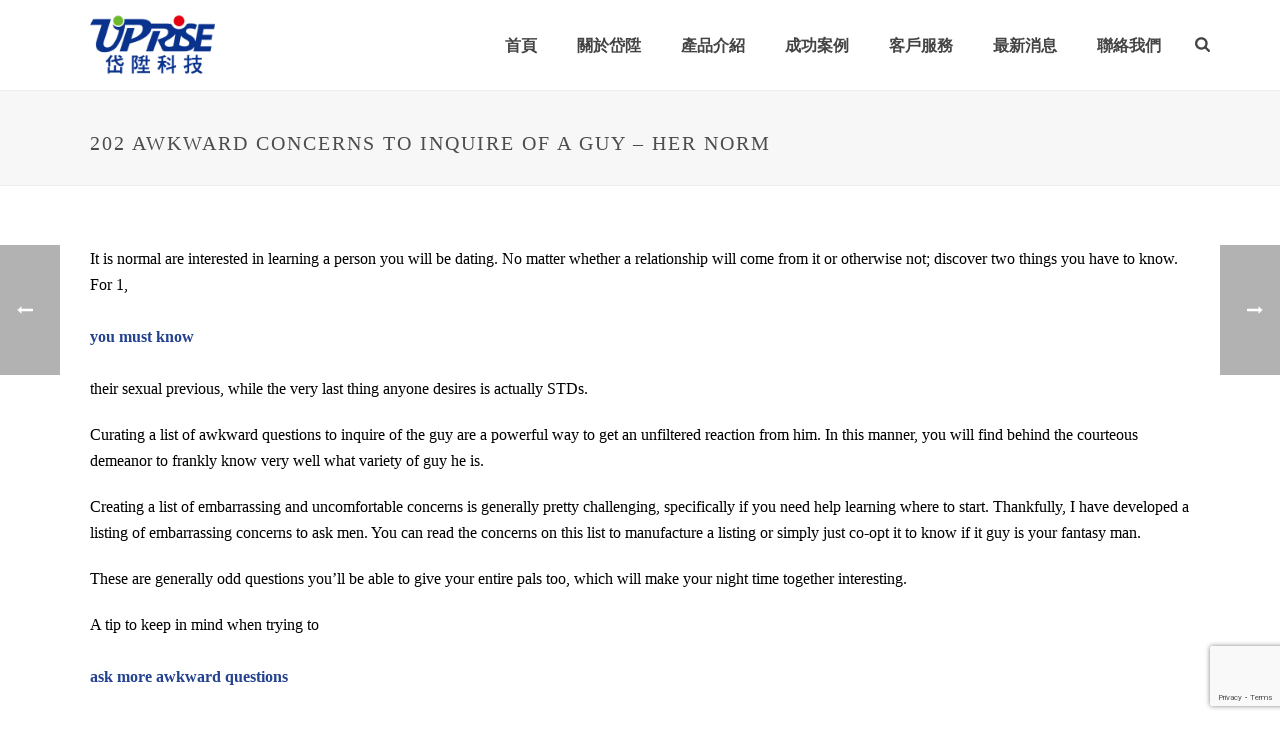

--- FILE ---
content_type: text/html; charset=UTF-8
request_url: https://uprise.com.tw/202-awkward-concerns-to-inquire-of-a-guy-her-norm/
body_size: 18435
content:
<!DOCTYPE html>
<html lang="zh-TW" >
<head>
		<meta charset="UTF-8" /><meta name="viewport" content="width=device-width, initial-scale=1.0, minimum-scale=1.0, maximum-scale=1.0, user-scalable=0" /><meta http-equiv="X-UA-Compatible" content="IE=edge,chrome=1" /><meta name="format-detection" content="telephone=no"><title>202 awkward concerns to inquire of a Guy &#8211; Her Norm &#8211; 岱陞科技股份有限公司</title>
<script type="text/javascript">var ajaxurl = "https://uprise.com.tw/wp-admin/admin-ajax.php";</script><meta name='robots' content='max-image-preview:large' />

		<style id="critical-path-css" type="text/css">
			body,html{width:100%;height:100%;margin:0;padding:0}.page-preloader{top:0;left:0;z-index:999;position:fixed;height:100%;width:100%;text-align:center}.preloader-preview-area{-webkit-animation-delay:-.2s;animation-delay:-.2s;top:50%;-webkit-transform:translateY(100%);-ms-transform:translateY(100%);transform:translateY(100%);margin-top:10px;max-height:calc(50% - 20px);opacity:1;width:100%;text-align:center;position:absolute}.preloader-logo{max-width:90%;top:50%;-webkit-transform:translateY(-100%);-ms-transform:translateY(-100%);transform:translateY(-100%);margin:-10px auto 0 auto;max-height:calc(50% - 20px);opacity:1;position:relative}.ball-pulse>div{width:15px;height:15px;border-radius:100%;margin:2px;-webkit-animation-fill-mode:both;animation-fill-mode:both;display:inline-block;-webkit-animation:ball-pulse .75s infinite cubic-bezier(.2,.68,.18,1.08);animation:ball-pulse .75s infinite cubic-bezier(.2,.68,.18,1.08)}.ball-pulse>div:nth-child(1){-webkit-animation-delay:-.36s;animation-delay:-.36s}.ball-pulse>div:nth-child(2){-webkit-animation-delay:-.24s;animation-delay:-.24s}.ball-pulse>div:nth-child(3){-webkit-animation-delay:-.12s;animation-delay:-.12s}@-webkit-keyframes ball-pulse{0%{-webkit-transform:scale(1);transform:scale(1);opacity:1}45%{-webkit-transform:scale(.1);transform:scale(.1);opacity:.7}80%{-webkit-transform:scale(1);transform:scale(1);opacity:1}}@keyframes ball-pulse{0%{-webkit-transform:scale(1);transform:scale(1);opacity:1}45%{-webkit-transform:scale(.1);transform:scale(.1);opacity:.7}80%{-webkit-transform:scale(1);transform:scale(1);opacity:1}}.ball-clip-rotate-pulse{position:relative;-webkit-transform:translateY(-15px) translateX(-10px);-ms-transform:translateY(-15px) translateX(-10px);transform:translateY(-15px) translateX(-10px);display:inline-block}.ball-clip-rotate-pulse>div{-webkit-animation-fill-mode:both;animation-fill-mode:both;position:absolute;top:0;left:0;border-radius:100%}.ball-clip-rotate-pulse>div:first-child{height:36px;width:36px;top:7px;left:-7px;-webkit-animation:ball-clip-rotate-pulse-scale 1s 0s cubic-bezier(.09,.57,.49,.9) infinite;animation:ball-clip-rotate-pulse-scale 1s 0s cubic-bezier(.09,.57,.49,.9) infinite}.ball-clip-rotate-pulse>div:last-child{position:absolute;width:50px;height:50px;left:-16px;top:-2px;background:0 0;border:2px solid;-webkit-animation:ball-clip-rotate-pulse-rotate 1s 0s cubic-bezier(.09,.57,.49,.9) infinite;animation:ball-clip-rotate-pulse-rotate 1s 0s cubic-bezier(.09,.57,.49,.9) infinite;-webkit-animation-duration:1s;animation-duration:1s}@-webkit-keyframes ball-clip-rotate-pulse-rotate{0%{-webkit-transform:rotate(0) scale(1);transform:rotate(0) scale(1)}50%{-webkit-transform:rotate(180deg) scale(.6);transform:rotate(180deg) scale(.6)}100%{-webkit-transform:rotate(360deg) scale(1);transform:rotate(360deg) scale(1)}}@keyframes ball-clip-rotate-pulse-rotate{0%{-webkit-transform:rotate(0) scale(1);transform:rotate(0) scale(1)}50%{-webkit-transform:rotate(180deg) scale(.6);transform:rotate(180deg) scale(.6)}100%{-webkit-transform:rotate(360deg) scale(1);transform:rotate(360deg) scale(1)}}@-webkit-keyframes ball-clip-rotate-pulse-scale{30%{-webkit-transform:scale(.3);transform:scale(.3)}100%{-webkit-transform:scale(1);transform:scale(1)}}@keyframes ball-clip-rotate-pulse-scale{30%{-webkit-transform:scale(.3);transform:scale(.3)}100%{-webkit-transform:scale(1);transform:scale(1)}}@-webkit-keyframes square-spin{25%{-webkit-transform:perspective(100px) rotateX(180deg) rotateY(0);transform:perspective(100px) rotateX(180deg) rotateY(0)}50%{-webkit-transform:perspective(100px) rotateX(180deg) rotateY(180deg);transform:perspective(100px) rotateX(180deg) rotateY(180deg)}75%{-webkit-transform:perspective(100px) rotateX(0) rotateY(180deg);transform:perspective(100px) rotateX(0) rotateY(180deg)}100%{-webkit-transform:perspective(100px) rotateX(0) rotateY(0);transform:perspective(100px) rotateX(0) rotateY(0)}}@keyframes square-spin{25%{-webkit-transform:perspective(100px) rotateX(180deg) rotateY(0);transform:perspective(100px) rotateX(180deg) rotateY(0)}50%{-webkit-transform:perspective(100px) rotateX(180deg) rotateY(180deg);transform:perspective(100px) rotateX(180deg) rotateY(180deg)}75%{-webkit-transform:perspective(100px) rotateX(0) rotateY(180deg);transform:perspective(100px) rotateX(0) rotateY(180deg)}100%{-webkit-transform:perspective(100px) rotateX(0) rotateY(0);transform:perspective(100px) rotateX(0) rotateY(0)}}.square-spin{display:inline-block}.square-spin>div{-webkit-animation-fill-mode:both;animation-fill-mode:both;width:50px;height:50px;-webkit-animation:square-spin 3s 0s cubic-bezier(.09,.57,.49,.9) infinite;animation:square-spin 3s 0s cubic-bezier(.09,.57,.49,.9) infinite}.cube-transition{position:relative;-webkit-transform:translate(-25px,-25px);-ms-transform:translate(-25px,-25px);transform:translate(-25px,-25px);display:inline-block}.cube-transition>div{-webkit-animation-fill-mode:both;animation-fill-mode:both;width:15px;height:15px;position:absolute;top:-5px;left:-5px;-webkit-animation:cube-transition 1.6s 0s infinite ease-in-out;animation:cube-transition 1.6s 0s infinite ease-in-out}.cube-transition>div:last-child{-webkit-animation-delay:-.8s;animation-delay:-.8s}@-webkit-keyframes cube-transition{25%{-webkit-transform:translateX(50px) scale(.5) rotate(-90deg);transform:translateX(50px) scale(.5) rotate(-90deg)}50%{-webkit-transform:translate(50px,50px) rotate(-180deg);transform:translate(50px,50px) rotate(-180deg)}75%{-webkit-transform:translateY(50px) scale(.5) rotate(-270deg);transform:translateY(50px) scale(.5) rotate(-270deg)}100%{-webkit-transform:rotate(-360deg);transform:rotate(-360deg)}}@keyframes cube-transition{25%{-webkit-transform:translateX(50px) scale(.5) rotate(-90deg);transform:translateX(50px) scale(.5) rotate(-90deg)}50%{-webkit-transform:translate(50px,50px) rotate(-180deg);transform:translate(50px,50px) rotate(-180deg)}75%{-webkit-transform:translateY(50px) scale(.5) rotate(-270deg);transform:translateY(50px) scale(.5) rotate(-270deg)}100%{-webkit-transform:rotate(-360deg);transform:rotate(-360deg)}}.ball-scale>div{border-radius:100%;margin:2px;-webkit-animation-fill-mode:both;animation-fill-mode:both;display:inline-block;height:60px;width:60px;-webkit-animation:ball-scale 1s 0s ease-in-out infinite;animation:ball-scale 1s 0s ease-in-out infinite}@-webkit-keyframes ball-scale{0%{-webkit-transform:scale(0);transform:scale(0)}100%{-webkit-transform:scale(1);transform:scale(1);opacity:0}}@keyframes ball-scale{0%{-webkit-transform:scale(0);transform:scale(0)}100%{-webkit-transform:scale(1);transform:scale(1);opacity:0}}.line-scale>div{-webkit-animation-fill-mode:both;animation-fill-mode:both;display:inline-block;width:5px;height:50px;border-radius:2px;margin:2px}.line-scale>div:nth-child(1){-webkit-animation:line-scale 1s -.5s infinite cubic-bezier(.2,.68,.18,1.08);animation:line-scale 1s -.5s infinite cubic-bezier(.2,.68,.18,1.08)}.line-scale>div:nth-child(2){-webkit-animation:line-scale 1s -.4s infinite cubic-bezier(.2,.68,.18,1.08);animation:line-scale 1s -.4s infinite cubic-bezier(.2,.68,.18,1.08)}.line-scale>div:nth-child(3){-webkit-animation:line-scale 1s -.3s infinite cubic-bezier(.2,.68,.18,1.08);animation:line-scale 1s -.3s infinite cubic-bezier(.2,.68,.18,1.08)}.line-scale>div:nth-child(4){-webkit-animation:line-scale 1s -.2s infinite cubic-bezier(.2,.68,.18,1.08);animation:line-scale 1s -.2s infinite cubic-bezier(.2,.68,.18,1.08)}.line-scale>div:nth-child(5){-webkit-animation:line-scale 1s -.1s infinite cubic-bezier(.2,.68,.18,1.08);animation:line-scale 1s -.1s infinite cubic-bezier(.2,.68,.18,1.08)}@-webkit-keyframes line-scale{0%{-webkit-transform:scaley(1);transform:scaley(1)}50%{-webkit-transform:scaley(.4);transform:scaley(.4)}100%{-webkit-transform:scaley(1);transform:scaley(1)}}@keyframes line-scale{0%{-webkit-transform:scaley(1);transform:scaley(1)}50%{-webkit-transform:scaley(.4);transform:scaley(.4)}100%{-webkit-transform:scaley(1);transform:scaley(1)}}.ball-scale-multiple{position:relative;-webkit-transform:translateY(30px);-ms-transform:translateY(30px);transform:translateY(30px);display:inline-block}.ball-scale-multiple>div{border-radius:100%;-webkit-animation-fill-mode:both;animation-fill-mode:both;margin:2px;position:absolute;left:-30px;top:0;opacity:0;margin:0;width:50px;height:50px;-webkit-animation:ball-scale-multiple 1s 0s linear infinite;animation:ball-scale-multiple 1s 0s linear infinite}.ball-scale-multiple>div:nth-child(2){-webkit-animation-delay:-.2s;animation-delay:-.2s}.ball-scale-multiple>div:nth-child(3){-webkit-animation-delay:-.2s;animation-delay:-.2s}@-webkit-keyframes ball-scale-multiple{0%{-webkit-transform:scale(0);transform:scale(0);opacity:0}5%{opacity:1}100%{-webkit-transform:scale(1);transform:scale(1);opacity:0}}@keyframes ball-scale-multiple{0%{-webkit-transform:scale(0);transform:scale(0);opacity:0}5%{opacity:1}100%{-webkit-transform:scale(1);transform:scale(1);opacity:0}}.ball-pulse-sync{display:inline-block}.ball-pulse-sync>div{width:15px;height:15px;border-radius:100%;margin:2px;-webkit-animation-fill-mode:both;animation-fill-mode:both;display:inline-block}.ball-pulse-sync>div:nth-child(1){-webkit-animation:ball-pulse-sync .6s -.21s infinite ease-in-out;animation:ball-pulse-sync .6s -.21s infinite ease-in-out}.ball-pulse-sync>div:nth-child(2){-webkit-animation:ball-pulse-sync .6s -.14s infinite ease-in-out;animation:ball-pulse-sync .6s -.14s infinite ease-in-out}.ball-pulse-sync>div:nth-child(3){-webkit-animation:ball-pulse-sync .6s -70ms infinite ease-in-out;animation:ball-pulse-sync .6s -70ms infinite ease-in-out}@-webkit-keyframes ball-pulse-sync{33%{-webkit-transform:translateY(10px);transform:translateY(10px)}66%{-webkit-transform:translateY(-10px);transform:translateY(-10px)}100%{-webkit-transform:translateY(0);transform:translateY(0)}}@keyframes ball-pulse-sync{33%{-webkit-transform:translateY(10px);transform:translateY(10px)}66%{-webkit-transform:translateY(-10px);transform:translateY(-10px)}100%{-webkit-transform:translateY(0);transform:translateY(0)}}.transparent-circle{display:inline-block;border-top:.5em solid rgba(255,255,255,.2);border-right:.5em solid rgba(255,255,255,.2);border-bottom:.5em solid rgba(255,255,255,.2);border-left:.5em solid #fff;-webkit-transform:translateZ(0);transform:translateZ(0);-webkit-animation:transparent-circle 1.1s infinite linear;animation:transparent-circle 1.1s infinite linear;width:50px;height:50px;border-radius:50%}.transparent-circle:after{border-radius:50%;width:10em;height:10em}@-webkit-keyframes transparent-circle{0%{-webkit-transform:rotate(0);transform:rotate(0)}100%{-webkit-transform:rotate(360deg);transform:rotate(360deg)}}@keyframes transparent-circle{0%{-webkit-transform:rotate(0);transform:rotate(0)}100%{-webkit-transform:rotate(360deg);transform:rotate(360deg)}}.ball-spin-fade-loader{position:relative;top:-10px;left:-10px;display:inline-block}.ball-spin-fade-loader>div{width:15px;height:15px;border-radius:100%;margin:2px;-webkit-animation-fill-mode:both;animation-fill-mode:both;position:absolute;-webkit-animation:ball-spin-fade-loader 1s infinite linear;animation:ball-spin-fade-loader 1s infinite linear}.ball-spin-fade-loader>div:nth-child(1){top:25px;left:0;animation-delay:-.84s;-webkit-animation-delay:-.84s}.ball-spin-fade-loader>div:nth-child(2){top:17.05px;left:17.05px;animation-delay:-.72s;-webkit-animation-delay:-.72s}.ball-spin-fade-loader>div:nth-child(3){top:0;left:25px;animation-delay:-.6s;-webkit-animation-delay:-.6s}.ball-spin-fade-loader>div:nth-child(4){top:-17.05px;left:17.05px;animation-delay:-.48s;-webkit-animation-delay:-.48s}.ball-spin-fade-loader>div:nth-child(5){top:-25px;left:0;animation-delay:-.36s;-webkit-animation-delay:-.36s}.ball-spin-fade-loader>div:nth-child(6){top:-17.05px;left:-17.05px;animation-delay:-.24s;-webkit-animation-delay:-.24s}.ball-spin-fade-loader>div:nth-child(7){top:0;left:-25px;animation-delay:-.12s;-webkit-animation-delay:-.12s}.ball-spin-fade-loader>div:nth-child(8){top:17.05px;left:-17.05px;animation-delay:0s;-webkit-animation-delay:0s}@-webkit-keyframes ball-spin-fade-loader{50%{opacity:.3;-webkit-transform:scale(.4);transform:scale(.4)}100%{opacity:1;-webkit-transform:scale(1);transform:scale(1)}}@keyframes ball-spin-fade-loader{50%{opacity:.3;-webkit-transform:scale(.4);transform:scale(.4)}100%{opacity:1;-webkit-transform:scale(1);transform:scale(1)}}		</style>

		<link rel='dns-prefetch' href='//www.google.com' />
<link rel='dns-prefetch' href='//s.w.org' />
<link rel="alternate" type="application/rss+xml" title="訂閱《岱陞科技股份有限公司》&raquo; 資訊提供" href="https://uprise.com.tw/feed/" />
<link rel="alternate" type="application/rss+xml" title="訂閱《岱陞科技股份有限公司》&raquo; 留言的資訊提供" href="https://uprise.com.tw/comments/feed/" />

<link rel="shortcut icon" href="https://uprise.com.tw/wp-content/uploads/2018/10/upreise-favicon.png"  />
<script type="text/javascript">window.abb = {};php = {};window.PHP = {};PHP.ajax = "https://uprise.com.tw/wp-admin/admin-ajax.php";PHP.wp_p_id = "3066";var mk_header_parallax, mk_banner_parallax, mk_page_parallax, mk_footer_parallax, mk_body_parallax;var mk_images_dir = "https://uprise.com.tw/wp-content/themes/jupiter/assets/images",mk_theme_js_path = "https://uprise.com.tw/wp-content/themes/jupiter/assets/js",mk_theme_dir = "https://uprise.com.tw/wp-content/themes/jupiter",mk_captcha_placeholder = "Enter Captcha",mk_captcha_invalid_txt = "Invalid. Try again.",mk_captcha_correct_txt = "Captcha correct.",mk_responsive_nav_width = 1140,mk_vertical_header_back = "Back",mk_vertical_header_anim = "1",mk_check_rtl = true,mk_grid_width = 1140,mk_ajax_search_option = "fullscreen_search",mk_preloader_bg_color = "#fff",mk_accent_color = "#224194",mk_go_to_top =  "true",mk_smooth_scroll =  "true",mk_preloader_bar_color = "#224194",mk_preloader_logo = "";var mk_header_parallax = false,mk_banner_parallax = false,mk_footer_parallax = false,mk_body_parallax = false,mk_no_more_posts = "No More Posts",mk_typekit_id   = "",mk_google_fonts = [],mk_global_lazyload = false;</script><link rel='stylesheet' id='layerslider-css'  href='https://uprise.com.tw/wp-content/plugins/LayerSlider/static/layerslider/css/layerslider.css?ver=6.7.6' type='text/css' media='all' />
<link rel='stylesheet' id='wp-block-library-css'  href='https://uprise.com.tw/wp-includes/css/dist/block-library/style.min.css?ver=6.0.11' type='text/css' media='all' />
<style id='global-styles-inline-css' type='text/css'>
body{--wp--preset--color--black: #000000;--wp--preset--color--cyan-bluish-gray: #abb8c3;--wp--preset--color--white: #ffffff;--wp--preset--color--pale-pink: #f78da7;--wp--preset--color--vivid-red: #cf2e2e;--wp--preset--color--luminous-vivid-orange: #ff6900;--wp--preset--color--luminous-vivid-amber: #fcb900;--wp--preset--color--light-green-cyan: #7bdcb5;--wp--preset--color--vivid-green-cyan: #00d084;--wp--preset--color--pale-cyan-blue: #8ed1fc;--wp--preset--color--vivid-cyan-blue: #0693e3;--wp--preset--color--vivid-purple: #9b51e0;--wp--preset--gradient--vivid-cyan-blue-to-vivid-purple: linear-gradient(135deg,rgba(6,147,227,1) 0%,rgb(155,81,224) 100%);--wp--preset--gradient--light-green-cyan-to-vivid-green-cyan: linear-gradient(135deg,rgb(122,220,180) 0%,rgb(0,208,130) 100%);--wp--preset--gradient--luminous-vivid-amber-to-luminous-vivid-orange: linear-gradient(135deg,rgba(252,185,0,1) 0%,rgba(255,105,0,1) 100%);--wp--preset--gradient--luminous-vivid-orange-to-vivid-red: linear-gradient(135deg,rgba(255,105,0,1) 0%,rgb(207,46,46) 100%);--wp--preset--gradient--very-light-gray-to-cyan-bluish-gray: linear-gradient(135deg,rgb(238,238,238) 0%,rgb(169,184,195) 100%);--wp--preset--gradient--cool-to-warm-spectrum: linear-gradient(135deg,rgb(74,234,220) 0%,rgb(151,120,209) 20%,rgb(207,42,186) 40%,rgb(238,44,130) 60%,rgb(251,105,98) 80%,rgb(254,248,76) 100%);--wp--preset--gradient--blush-light-purple: linear-gradient(135deg,rgb(255,206,236) 0%,rgb(152,150,240) 100%);--wp--preset--gradient--blush-bordeaux: linear-gradient(135deg,rgb(254,205,165) 0%,rgb(254,45,45) 50%,rgb(107,0,62) 100%);--wp--preset--gradient--luminous-dusk: linear-gradient(135deg,rgb(255,203,112) 0%,rgb(199,81,192) 50%,rgb(65,88,208) 100%);--wp--preset--gradient--pale-ocean: linear-gradient(135deg,rgb(255,245,203) 0%,rgb(182,227,212) 50%,rgb(51,167,181) 100%);--wp--preset--gradient--electric-grass: linear-gradient(135deg,rgb(202,248,128) 0%,rgb(113,206,126) 100%);--wp--preset--gradient--midnight: linear-gradient(135deg,rgb(2,3,129) 0%,rgb(40,116,252) 100%);--wp--preset--duotone--dark-grayscale: url('#wp-duotone-dark-grayscale');--wp--preset--duotone--grayscale: url('#wp-duotone-grayscale');--wp--preset--duotone--purple-yellow: url('#wp-duotone-purple-yellow');--wp--preset--duotone--blue-red: url('#wp-duotone-blue-red');--wp--preset--duotone--midnight: url('#wp-duotone-midnight');--wp--preset--duotone--magenta-yellow: url('#wp-duotone-magenta-yellow');--wp--preset--duotone--purple-green: url('#wp-duotone-purple-green');--wp--preset--duotone--blue-orange: url('#wp-duotone-blue-orange');--wp--preset--font-size--small: 13px;--wp--preset--font-size--medium: 20px;--wp--preset--font-size--large: 36px;--wp--preset--font-size--x-large: 42px;}.has-black-color{color: var(--wp--preset--color--black) !important;}.has-cyan-bluish-gray-color{color: var(--wp--preset--color--cyan-bluish-gray) !important;}.has-white-color{color: var(--wp--preset--color--white) !important;}.has-pale-pink-color{color: var(--wp--preset--color--pale-pink) !important;}.has-vivid-red-color{color: var(--wp--preset--color--vivid-red) !important;}.has-luminous-vivid-orange-color{color: var(--wp--preset--color--luminous-vivid-orange) !important;}.has-luminous-vivid-amber-color{color: var(--wp--preset--color--luminous-vivid-amber) !important;}.has-light-green-cyan-color{color: var(--wp--preset--color--light-green-cyan) !important;}.has-vivid-green-cyan-color{color: var(--wp--preset--color--vivid-green-cyan) !important;}.has-pale-cyan-blue-color{color: var(--wp--preset--color--pale-cyan-blue) !important;}.has-vivid-cyan-blue-color{color: var(--wp--preset--color--vivid-cyan-blue) !important;}.has-vivid-purple-color{color: var(--wp--preset--color--vivid-purple) !important;}.has-black-background-color{background-color: var(--wp--preset--color--black) !important;}.has-cyan-bluish-gray-background-color{background-color: var(--wp--preset--color--cyan-bluish-gray) !important;}.has-white-background-color{background-color: var(--wp--preset--color--white) !important;}.has-pale-pink-background-color{background-color: var(--wp--preset--color--pale-pink) !important;}.has-vivid-red-background-color{background-color: var(--wp--preset--color--vivid-red) !important;}.has-luminous-vivid-orange-background-color{background-color: var(--wp--preset--color--luminous-vivid-orange) !important;}.has-luminous-vivid-amber-background-color{background-color: var(--wp--preset--color--luminous-vivid-amber) !important;}.has-light-green-cyan-background-color{background-color: var(--wp--preset--color--light-green-cyan) !important;}.has-vivid-green-cyan-background-color{background-color: var(--wp--preset--color--vivid-green-cyan) !important;}.has-pale-cyan-blue-background-color{background-color: var(--wp--preset--color--pale-cyan-blue) !important;}.has-vivid-cyan-blue-background-color{background-color: var(--wp--preset--color--vivid-cyan-blue) !important;}.has-vivid-purple-background-color{background-color: var(--wp--preset--color--vivid-purple) !important;}.has-black-border-color{border-color: var(--wp--preset--color--black) !important;}.has-cyan-bluish-gray-border-color{border-color: var(--wp--preset--color--cyan-bluish-gray) !important;}.has-white-border-color{border-color: var(--wp--preset--color--white) !important;}.has-pale-pink-border-color{border-color: var(--wp--preset--color--pale-pink) !important;}.has-vivid-red-border-color{border-color: var(--wp--preset--color--vivid-red) !important;}.has-luminous-vivid-orange-border-color{border-color: var(--wp--preset--color--luminous-vivid-orange) !important;}.has-luminous-vivid-amber-border-color{border-color: var(--wp--preset--color--luminous-vivid-amber) !important;}.has-light-green-cyan-border-color{border-color: var(--wp--preset--color--light-green-cyan) !important;}.has-vivid-green-cyan-border-color{border-color: var(--wp--preset--color--vivid-green-cyan) !important;}.has-pale-cyan-blue-border-color{border-color: var(--wp--preset--color--pale-cyan-blue) !important;}.has-vivid-cyan-blue-border-color{border-color: var(--wp--preset--color--vivid-cyan-blue) !important;}.has-vivid-purple-border-color{border-color: var(--wp--preset--color--vivid-purple) !important;}.has-vivid-cyan-blue-to-vivid-purple-gradient-background{background: var(--wp--preset--gradient--vivid-cyan-blue-to-vivid-purple) !important;}.has-light-green-cyan-to-vivid-green-cyan-gradient-background{background: var(--wp--preset--gradient--light-green-cyan-to-vivid-green-cyan) !important;}.has-luminous-vivid-amber-to-luminous-vivid-orange-gradient-background{background: var(--wp--preset--gradient--luminous-vivid-amber-to-luminous-vivid-orange) !important;}.has-luminous-vivid-orange-to-vivid-red-gradient-background{background: var(--wp--preset--gradient--luminous-vivid-orange-to-vivid-red) !important;}.has-very-light-gray-to-cyan-bluish-gray-gradient-background{background: var(--wp--preset--gradient--very-light-gray-to-cyan-bluish-gray) !important;}.has-cool-to-warm-spectrum-gradient-background{background: var(--wp--preset--gradient--cool-to-warm-spectrum) !important;}.has-blush-light-purple-gradient-background{background: var(--wp--preset--gradient--blush-light-purple) !important;}.has-blush-bordeaux-gradient-background{background: var(--wp--preset--gradient--blush-bordeaux) !important;}.has-luminous-dusk-gradient-background{background: var(--wp--preset--gradient--luminous-dusk) !important;}.has-pale-ocean-gradient-background{background: var(--wp--preset--gradient--pale-ocean) !important;}.has-electric-grass-gradient-background{background: var(--wp--preset--gradient--electric-grass) !important;}.has-midnight-gradient-background{background: var(--wp--preset--gradient--midnight) !important;}.has-small-font-size{font-size: var(--wp--preset--font-size--small) !important;}.has-medium-font-size{font-size: var(--wp--preset--font-size--medium) !important;}.has-large-font-size{font-size: var(--wp--preset--font-size--large) !important;}.has-x-large-font-size{font-size: var(--wp--preset--font-size--x-large) !important;}
</style>
<link rel='stylesheet' id='contact-form-7-css'  href='https://uprise.com.tw/wp-content/plugins/contact-form-7/includes/css/styles.css?ver=5.5.6.1' type='text/css' media='all' />
<link rel='stylesheet' id='theme-styles-css'  href='https://uprise.com.tw/wp-content/themes/jupiter/assets/stylesheet/min/full-styles.6.1.5.css?ver=1579418188' type='text/css' media='all' />
<style id='theme-styles-inline-css' type='text/css'>
body { background-color:#fff; } .hb-custom-header #mk-page-introduce, .mk-header { background-color:#f7f7f7;background-repeat:no-repeat;background-position:center center;background-size:cover;-webkit-background-size:cover;-moz-background-size:cover; } .hb-custom-header > div, .mk-header-bg { background-color:#fff; } .mk-classic-nav-bg { background-color:#fff; } .master-holder-bg { background-color:#fff; } #mk-footer { background-color:#3d4045; } #mk-boxed-layout { -webkit-box-shadow:0 0 px rgba(0, 0, 0, ); -moz-box-shadow:0 0 px rgba(0, 0, 0, ); box-shadow:0 0 px rgba(0, 0, 0, ); } .mk-news-tab .mk-tabs-tabs .is-active a, .mk-fancy-title.pattern-style span, .mk-fancy-title.pattern-style.color-gradient span:after, .page-bg-color { background-color:#fff; } .page-title { font-size:20px; color:#4d4d4d; text-transform:uppercase; font-weight:; letter-spacing:2px; } .page-subtitle { font-size:14px; line-height:100%; color:#a3a3a3; font-size:14px; text-transform:none; } .mk-header { border-bottom:1px solid #ededed; } .header-style-1 .mk-header-padding-wrapper, .header-style-2 .mk-header-padding-wrapper, .header-style-3 .mk-header-padding-wrapper { padding-top:91px; } .mk-process-steps[max-width~="950px"] ul::before { display:none !important; } .mk-process-steps[max-width~="950px"] li { margin-bottom:30px !important; width:100% !important; text-align:center; } .mk-event-countdown-ul[max-width~="750px"] li { width:90%; display:block; margin:0 auto 15px; } .compose-mode .vc_element-name .vc_btn-content { height:auto !important; } @font-face { font-family:'star'; src:url('https://uprise.com.tw/wp-content/themes/jupiter/assets/stylesheet/fonts/star/font.eot'); src:url('https://uprise.com.tw/wp-content/themes/jupiter/assets/stylesheet/fonts/star/font.eot?#iefix') format('embedded-opentype'), url('https://uprise.com.tw/wp-content/themes/jupiter/assets/stylesheet/fonts/star/font.woff') format('woff'), url('https://uprise.com.tw/wp-content/themes/jupiter/assets/stylesheet/fonts/star/font.ttf') format('truetype'), url('https://uprise.com.tw/wp-content/themes/jupiter/assets/stylesheet/fonts/star/font.svg#star') format('svg'); font-weight:normal; font-style:normal; } @font-face { font-family:'WooCommerce'; src:url('https://uprise.com.tw/wp-content/themes/jupiter/assets/stylesheet/fonts/woocommerce/font.eot'); src:url('https://uprise.com.tw/wp-content/themes/jupiter/assets/stylesheet/fonts/woocommerce/font.eot?#iefix') format('embedded-opentype'), url('https://uprise.com.tw/wp-content/themes/jupiter/assets/stylesheet/fonts/woocommerce/font.woff') format('woff'), url('https://uprise.com.tw/wp-content/themes/jupiter/assets/stylesheet/fonts/woocommerce/font.ttf') format('truetype'), url('https://uprise.com.tw/wp-content/themes/jupiter/assets/stylesheet/fonts/woocommerce/font.svg#WooCommerce') format('svg'); font-weight:normal; font-style:normal; }.single-social-section>.mk-blog-print { display:none; } .custom-second-widget>a { color:#fff !important; line-height:40px; } .page-title-section { height:300px; } .black-overlay { background:#00000085; width:3000px; height:500px; position:absolute; right:-900px; top:-250px; z-index:-1; } h2.page-title-bar-h2 { color:white !important; text-align:center; font-size:50px; } p.page-title-bar-p { color:white !important; font-size:20px; text-align:center; } #mk-footer { background-color:#1e3b86; } .cusotm-footer-third>a { color:#ffffff !important; } span.mk-footer-copyright>a { color:#fff !important; } p,a,h1,h2,h3,h4,h5,h6,input,li,button{ font-family:Microsoft JhengHei !important; } input.search-button { pointer-events:none; } .button { background-color:#1E3B86; width:196px; padding:15px 42px; border-radius:40px; } .button>a { color:#fff; } .button>a:hover { color:#ffffff; } .table1 { width:60% !important; } .post-grid-excerpt { text-align:justify !important; } .custom-button-signup { background-color:#1E3B86; width:196px; padding:15px 42px; border-radius:40px; color:#ffffff; font-size:20px; font-weight:600; letter-spacing:2px; } .custom-button-signup>a { color:#fff; } .custom-button-signup>a:hover { color:#ffffff; } .mk-blog-single .featured-image { text-align:center !important; }
</style>
<link rel='stylesheet' id='mkhb-render-css'  href='https://uprise.com.tw/wp-content/themes/jupiter/header-builder/includes/assets/css/mkhb-render.css?ver=6.1.5' type='text/css' media='all' />
<link rel='stylesheet' id='mkhb-row-css'  href='https://uprise.com.tw/wp-content/themes/jupiter/header-builder/includes/assets/css/mkhb-row.css?ver=6.1.5' type='text/css' media='all' />
<link rel='stylesheet' id='mkhb-column-css'  href='https://uprise.com.tw/wp-content/themes/jupiter/header-builder/includes/assets/css/mkhb-column.css?ver=6.1.5' type='text/css' media='all' />
<link rel='stylesheet' id='tablepress-default-css'  href='https://uprise.com.tw/wp-content/plugins/tablepress/css/default.min.css?ver=1.14' type='text/css' media='all' />
<link rel='stylesheet' id='theme-options-css'  href='https://uprise.com.tw/wp-content/uploads/mk_assets/theme-options-production-1768565117.css?ver=1768565109' type='text/css' media='all' />
<link rel='stylesheet' id='mk-style-css'  href='https://uprise.com.tw/wp-content/themes/jupiter-child/style.css?ver=6.0.11' type='text/css' media='all' />
<script type='text/javascript' src='https://uprise.com.tw/wp-content/themes/jupiter/assets/js/plugins/wp-enqueue/webfontloader.js?ver=6.0.11' id='mk-webfontloader-js'></script>
<script type='text/javascript' id='mk-webfontloader-js-after'>
WebFontConfig = {
	timeout: 2000
}

if ( mk_typekit_id.length > 0 ) {
	WebFontConfig.typekit = {
		id: mk_typekit_id
	}
}

if ( mk_google_fonts.length > 0 ) {
	WebFontConfig.google = {
		families:  mk_google_fonts
	}
}

if ( (mk_google_fonts.length > 0 || mk_typekit_id.length > 0) && navigator.userAgent.indexOf("Speed Insights") == -1) {
	WebFont.load( WebFontConfig );
}
		
</script>
<script type='text/javascript' id='layerslider-greensock-js-extra'>
/* <![CDATA[ */
var LS_Meta = {"v":"6.7.6"};
/* ]]> */
</script>
<script type='text/javascript' src='https://uprise.com.tw/wp-content/plugins/LayerSlider/static/layerslider/js/greensock.js?ver=1.19.0' id='layerslider-greensock-js'></script>
<script type='text/javascript' src='https://uprise.com.tw/wp-includes/js/jquery/jquery.min.js?ver=3.6.0' id='jquery-core-js'></script>
<script type='text/javascript' src='https://uprise.com.tw/wp-includes/js/jquery/jquery-migrate.min.js?ver=3.3.2' id='jquery-migrate-js'></script>
<script type='text/javascript' src='https://uprise.com.tw/wp-content/plugins/LayerSlider/static/layerslider/js/layerslider.kreaturamedia.jquery.js?ver=6.7.6' id='layerslider-js'></script>
<script type='text/javascript' src='https://uprise.com.tw/wp-content/plugins/LayerSlider/static/layerslider/js/layerslider.transitions.js?ver=6.7.6' id='layerslider-transitions-js'></script>
<meta name="generator" content="Powered by LayerSlider 6.7.6 - Multi-Purpose, Responsive, Parallax, Mobile-Friendly Slider Plugin for WordPress." />
<!-- LayerSlider updates and docs at: https://layerslider.kreaturamedia.com -->
<link rel="https://api.w.org/" href="https://uprise.com.tw/wp-json/" /><link rel="alternate" type="application/json" href="https://uprise.com.tw/wp-json/wp/v2/posts/3066" /><link rel="EditURI" type="application/rsd+xml" title="RSD" href="https://uprise.com.tw/xmlrpc.php?rsd" />
<link rel="wlwmanifest" type="application/wlwmanifest+xml" href="https://uprise.com.tw/wp-includes/wlwmanifest.xml" /> 
<meta name="generator" content="WordPress 6.0.11" />
<link rel="canonical" href="https://uprise.com.tw/202-awkward-concerns-to-inquire-of-a-guy-her-norm/" />
<link rel='shortlink' href='https://uprise.com.tw/?p=3066' />
<!-- start Simple Custom CSS and JS -->
<!-- Global site tag (gtag.js) - Google Analytics -->
<script async src="https://www.googletagmanager.com/gtag/js?id=G-KMQB6ZBKYG"></script>
<script>
  window.dataLayer = window.dataLayer || [];
  function gtag(){dataLayer.push(arguments);}
  gtag('js', new Date());

  gtag('config', 'G-KMQB6ZBKYG');
</script><!-- end Simple Custom CSS and JS -->
<meta property="og:site_name" content="岱陞科技股份有限公司"/><meta property="og:url" content="https://uprise.com.tw/202-awkward-concerns-to-inquire-of-a-guy-her-norm/"/><meta property="og:title" content="202 awkward concerns to inquire of a Guy &#8211; Her Norm"/><meta property="og:description" content="It is normal are interested in learning a person you wi [&hellip;]"/><meta property="og:type" content="article"/><script> var isTest = false; </script><meta itemprop="author" content="" /><meta itemprop="datePublished" content="2024-06-25" /><meta itemprop="dateModified" content="2024-06-25" /><meta itemprop="publisher" content="岱陞科技股份有限公司" /><meta name="generator" content="Powered by WPBakery Page Builder - drag and drop page builder for WordPress."/>
<!--[if lte IE 9]><link rel="stylesheet" type="text/css" href="https://uprise.com.tw/wp-content/plugins/js_composer_theme/assets/css/vc_lte_ie9.min.css" media="screen"><![endif]-->		<style type="text/css" id="wp-custom-css">
			table.form-product > tbody > tr> td{
    text-align: center;
    padding: 10px;
    justify-content: center;
    vertical-align: middle;
}		</style>
		<meta name="generator" content="Jupiter Child Theme " /><noscript><style type="text/css"> .wpb_animate_when_almost_visible { opacity: 1; }</style></noscript>	</head>

<body class="post-template-default single single-post postid-3066 single-format-standard wpb-js-composer js-comp-ver-5.5.2 vc_responsive" itemscope="itemscope" itemtype="https://schema.org/WebPage"  data-adminbar="">

	
	
	<!-- Target for scroll anchors to achieve native browser bahaviour + possible enhancements like smooth scrolling -->
	<div id="top-of-page"></div>

		<div id="mk-boxed-layout">

			<div id="mk-theme-container" >

				 
    <header data-height='90'
                data-sticky-height='90'
                data-responsive-height='90'
                data-transparent-skin=''
                data-header-style='1'
                data-sticky-style='slide'
                data-sticky-offset='30%' id="mk-header-1" class="mk-header header-style-1 header-align-left  toolbar-false menu-hover-5 sticky-style-slide mk-background-stretch boxed-header " role="banner" itemscope="itemscope" itemtype="https://schema.org/WPHeader" >
                    <div class="mk-header-holder">
                                <div class="mk-header-inner add-header-height">

                    <div class="mk-header-bg "></div>

                    
                                                <div class="mk-grid header-grid">
                    
                            <div class="mk-header-nav-container one-row-style menu-hover-style-5" role="navigation" itemscope="itemscope" itemtype="https://schema.org/SiteNavigationElement" >
                                <nav class="mk-main-navigation js-main-nav"><ul id="menu-main-menu" class="main-navigation-ul"><li id="menu-item-20" class="menu-item menu-item-type-post_type menu-item-object-page menu-item-home no-mega-menu"><a class="menu-item-link js-smooth-scroll"  href="https://uprise.com.tw/">首頁</a></li>
<li id="menu-item-1077" class="menu-item menu-item-type-post_type menu-item-object-page has-mega-menu"><a class="menu-item-link js-smooth-scroll"  href="https://uprise.com.tw/%e9%97%9c%e6%96%bc%e5%b2%b1%e9%99%9e/">關於岱陞</a></li>
<li id="menu-item-549" class="menu-item menu-item-type-custom menu-item-object-custom menu-item-has-children no-mega-menu"><a class="menu-item-link js-smooth-scroll"  href="#">產品介紹</a>
<ul style="" class="sub-menu ">
	<li id="menu-item-713" class="menu-item menu-item-type-post_type menu-item-object-page menu-item-has-children"><a class="menu-item-link js-smooth-scroll"  href="https://uprise.com.tw/catia-v5/">CATIA V5</a><i class="menu-sub-level-arrow"><svg  class="mk-svg-icon" data-name="mk-icon-angle-right" data-cacheid="icon-696c13c8295f7" style=" height:16px; width: 5.7142857142857px; "  xmlns="http://www.w3.org/2000/svg" viewBox="0 0 640 1792"><path d="M595 960q0 13-10 23l-466 466q-10 10-23 10t-23-10l-50-50q-10-10-10-23t10-23l393-393-393-393q-10-10-10-23t10-23l50-50q10-10 23-10t23 10l466 466q10 10 10 23z"/></svg></i>
	<ul style="" class="sub-menu ">
		<li id="menu-item-723" class="menu-item menu-item-type-custom menu-item-object-custom"><a class="menu-item-link js-smooth-scroll"  href="http://uprise.com.tw/catia-composer/">CATIA COMPOSER</a></li>
		<li id="menu-item-725" class="menu-item menu-item-type-custom menu-item-object-custom"><a class="menu-item-link js-smooth-scroll"  href="http://uprise.com.tw/portfolio-posts/analysis/">CATIA V5 產品分析</a></li>
		<li id="menu-item-726" class="menu-item menu-item-type-custom menu-item-object-custom"><a class="menu-item-link js-smooth-scroll"  href="http://uprise.com.tw/portfolio-posts/product-synthesis/">CATIA V5 產品合成</a></li>
		<li id="menu-item-1439" class="menu-item menu-item-type-custom menu-item-object-custom"><a class="menu-item-link js-smooth-scroll"  href="http://uprise.com.tw/catia-v5-%E9%80%A0%E5%9E%8B%E8%A8%AD%E8%A8%88/">CATIA V5 造型設計</a></li>
		<li id="menu-item-727" class="menu-item menu-item-type-custom menu-item-object-custom"><a class="menu-item-link js-smooth-scroll"  href="http://uprise.com.tw/catia-v5-%E6%A9%9F%E6%A2%B0%E8%A8%AD%E8%A8%88/">CATIA V5 機械設計</a></li>
		<li id="menu-item-1558" class="menu-item menu-item-type-post_type menu-item-object-page"><a class="menu-item-link js-smooth-scroll"  href="https://uprise.com.tw/catia-v5-nc%e5%8a%a0%e5%b7%a5/">CATIA V5 NC加工</a></li>
		<li id="menu-item-724" class="menu-item menu-item-type-custom menu-item-object-custom"><a class="menu-item-link js-smooth-scroll"  href="http://uprise.com.tw/portfolio-posts/equipment-systems-engineering/">CATIA V5 設備與系統工程</a></li>
	</ul>
</li>
	<li id="menu-item-672" class="menu-item menu-item-type-custom menu-item-object-custom menu-item-has-children"><a class="menu-item-link js-smooth-scroll"  href="http://uprise.com.tw/catia-3dx/">CATIA 3DX</a><i class="menu-sub-level-arrow"><svg  class="mk-svg-icon" data-name="mk-icon-angle-right" data-cacheid="icon-696c13c82985f" style=" height:16px; width: 5.7142857142857px; "  xmlns="http://www.w3.org/2000/svg" viewBox="0 0 640 1792"><path d="M595 960q0 13-10 23l-466 466q-10 10-23 10t-23-10l-50-50q-10-10-10-23t10-23l393-393-393-393q-10-10-10-23t10-23l50-50q10-10 23-10t23 10l466 466q10 10 10 23z"/></svg></i>
	<ul style="" class="sub-menu ">
		<li id="menu-item-873" class="menu-item menu-item-type-custom menu-item-object-custom"><a class="menu-item-link js-smooth-scroll"  href="http://uprise.com.tw/portfolio-posts/%E7%B3%BB%E7%B5%B1%E5%B7%A5%E7%A8%8B/">系統工程</a></li>
		<li id="menu-item-874" class="menu-item menu-item-type-custom menu-item-object-custom"><a class="menu-item-link js-smooth-scroll"  href="http://uprise.com.tw/portfolio-posts/%E5%89%B5%E6%84%8F%E8%A8%AD%E8%A8%88/">創意設計</a></li>
		<li id="menu-item-875" class="menu-item menu-item-type-custom menu-item-object-custom"><a class="menu-item-link js-smooth-scroll"  href="http://uprise.com.tw/portfolio-posts/%E9%9B%BB%E6%B0%A3%E7%B3%BB%E7%B5%B1/">電氣系統</a></li>
		<li id="menu-item-876" class="menu-item menu-item-type-custom menu-item-object-custom"><a class="menu-item-link js-smooth-scroll"  href="http://uprise.com.tw/portfolio-posts/%E6%A9%9F%E6%A2%B0%E5%B7%A5%E7%A8%8B/">機械工程</a></li>
	</ul>
</li>
	<li id="menu-item-1536" class="menu-item menu-item-type-post_type menu-item-object-page menu-item-has-children"><a class="menu-item-link js-smooth-scroll"  href="https://uprise.com.tw/delmia/">DELMIA</a><i class="menu-sub-level-arrow"><svg  class="mk-svg-icon" data-name="mk-icon-angle-right" data-cacheid="icon-696c13c8299d7" style=" height:16px; width: 5.7142857142857px; "  xmlns="http://www.w3.org/2000/svg" viewBox="0 0 640 1792"><path d="M595 960q0 13-10 23l-466 466q-10 10-23 10t-23-10l-50-50q-10-10-10-23t10-23l393-393-393-393q-10-10-10-23t10-23l50-50q10-10 23-10t23 10l466 466q10 10 10 23z"/></svg></i>
	<ul style="" class="sub-menu ">
		<li id="menu-item-998" class="menu-item menu-item-type-custom menu-item-object-custom"><a class="menu-item-link js-smooth-scroll"  href="http://uprise.com.tw/ergonomics-%E4%BA%BA%E5%9B%A0%E5%B7%A5%E7%A8%8B/">ERGONOMICS 人因工程</a></li>
		<li id="menu-item-1258" class="menu-item menu-item-type-post_type menu-item-object-page"><a class="menu-item-link js-smooth-scroll"  href="https://uprise.com.tw/fabrication/">FABRICATION 製造模組</a></li>
		<li id="menu-item-1001" class="menu-item menu-item-type-custom menu-item-object-custom"><a class="menu-item-link js-smooth-scroll"  href="http://uprise.com.tw/robotics-%E6%A9%9F%E5%99%A8%E4%BA%BA%E6%A8%A1%E7%B5%84/">ROBOTICS 機器人模組</a></li>
		<li id="menu-item-1000" class="menu-item menu-item-type-custom menu-item-object-custom"><a class="menu-item-link js-smooth-scroll"  href="http://uprise.com.tw/process-planning-%E6%B5%81%E7%A8%8B%E8%A6%8F%E5%8A%83/">Process Planning 流程規劃</a></li>
	</ul>
</li>
	<li id="menu-item-673" class="menu-item menu-item-type-custom menu-item-object-custom menu-item-has-children"><a class="menu-item-link js-smooth-scroll"  href="#">ENOVIA</a><i class="menu-sub-level-arrow"><svg  class="mk-svg-icon" data-name="mk-icon-angle-right" data-cacheid="icon-696c13c829b31" style=" height:16px; width: 5.7142857142857px; "  xmlns="http://www.w3.org/2000/svg" viewBox="0 0 640 1792"><path d="M595 960q0 13-10 23l-466 466q-10 10-23 10t-23-10l-50-50q-10-10-10-23t10-23l393-393-393-393q-10-10-10-23t10-23l50-50q10-10 23-10t23 10l466 466q10 10 10 23z"/></svg></i>
	<ul style="" class="sub-menu ">
		<li id="menu-item-1025" class="menu-item menu-item-type-custom menu-item-object-custom"><a class="menu-item-link js-smooth-scroll"  href="http://uprise.com.tw/portfolio-posts/enovia-3dexperience/">ENOVIA 3DEXPERIENCE</a></li>
		<li id="menu-item-1026" class="menu-item menu-item-type-custom menu-item-object-custom"><a class="menu-item-link js-smooth-scroll"  href="http://uprise.com.tw/portfolio-posts/%E7%89%A9%E6%96%99%E6%B8%85%E5%96%AE%E7%AE%A1%E7%90%86/">物料清單管理</a></li>
		<li id="menu-item-1027" class="menu-item menu-item-type-custom menu-item-object-custom"><a class="menu-item-link js-smooth-scroll"  href="http://uprise.com.tw/portfolio-posts/%E5%B0%88%E6%A1%88%E7%AE%A1%E7%90%86/">專案管理</a></li>
		<li id="menu-item-1028" class="menu-item menu-item-type-custom menu-item-object-custom"><a class="menu-item-link js-smooth-scroll"  href="http://uprise.com.tw/portfolio-posts/%E8%A8%AD%E8%A8%88%E7%AE%A1%E7%90%86/">設計管理</a></li>
		<li id="menu-item-1029" class="menu-item menu-item-type-custom menu-item-object-custom"><a class="menu-item-link js-smooth-scroll"  href="http://uprise.com.tw/portfolio-posts/%E8%B3%AA%E9%87%8F%E8%88%87%E5%90%88%E8%A6%8F%E6%80%A7%E7%AE%A1%E7%90%86/">質量與合規性管理</a></li>
		<li id="menu-item-1030" class="menu-item menu-item-type-custom menu-item-object-custom"><a class="menu-item-link js-smooth-scroll"  href="http://uprise.com.tw/portfolio-posts/%E8%AE%8A%E6%9B%B4%E8%88%87%E9%85%8D%E7%BD%AE%E7%AE%A1%E7%90%86/">變更與配置管理</a></li>
	</ul>
</li>
	<li id="menu-item-677" class="menu-item menu-item-type-custom menu-item-object-custom"><a class="menu-item-link js-smooth-scroll"  href="http://uprise.com.tw/portfolio-posts/caddoctor/">CADdoctor</a></li>
	<li id="menu-item-675" class="menu-item menu-item-type-custom menu-item-object-custom"><a class="menu-item-link js-smooth-scroll"  href="http://uprise.com.tw/portfolio-posts/cast-designer/">Cast Designer</a></li>
	<li id="menu-item-2175" class="menu-item menu-item-type-custom menu-item-object-custom menu-item-has-children"><a class="menu-item-link js-smooth-scroll"  href="#">3D Printer</a><i class="menu-sub-level-arrow"><svg  class="mk-svg-icon" data-name="mk-icon-angle-right" data-cacheid="icon-696c13c829d01" style=" height:16px; width: 5.7142857142857px; "  xmlns="http://www.w3.org/2000/svg" viewBox="0 0 640 1792"><path d="M595 960q0 13-10 23l-466 466q-10 10-23 10t-23-10l-50-50q-10-10-10-23t10-23l393-393-393-393q-10-10-10-23t10-23l50-50q10-10 23-10t23 10l466 466q10 10 10 23z"/></svg></i>
	<ul style="" class="sub-menu ">
		<li id="menu-item-2176" class="menu-item menu-item-type-post_type menu-item-object-page menu-item-has-children"><a class="menu-item-link js-smooth-scroll"  href="https://uprise.com.tw/ultimaker-3dprinter/">Ultimaker 3D列印機</a><i class="menu-sub-level-arrow"><svg  class="mk-svg-icon" data-name="mk-icon-angle-right" data-cacheid="icon-696c13c829dd8" style=" height:16px; width: 5.7142857142857px; "  xmlns="http://www.w3.org/2000/svg" viewBox="0 0 640 1792"><path d="M595 960q0 13-10 23l-466 466q-10 10-23 10t-23-10l-50-50q-10-10-10-23t10-23l393-393-393-393q-10-10-10-23t10-23l50-50q10-10 23-10t23 10l466 466q10 10 10 23z"/></svg></i>
		<ul style="" class="sub-menu ">
			<li id="menu-item-2177" class="menu-item menu-item-type-post_type menu-item-object-page menu-item-has-children"><a class="menu-item-link js-smooth-scroll"  href="https://uprise.com.tw/ultimaker-3dprinter/ultimaker-s5-pro-bundle/">Ultimaker S5 Pro Bundle</a><i class="menu-sub-level-arrow"><svg  class="mk-svg-icon" data-name="mk-icon-angle-right" data-cacheid="icon-696c13c829ec8" style=" height:16px; width: 5.7142857142857px; "  xmlns="http://www.w3.org/2000/svg" viewBox="0 0 640 1792"><path d="M595 960q0 13-10 23l-466 466q-10 10-23 10t-23-10l-50-50q-10-10-10-23t10-23l393-393-393-393q-10-10-10-23t10-23l50-50q10-10 23-10t23 10l466 466q10 10 10 23z"/></svg></i>
			<ul style="" class="sub-menu ">
				<li id="menu-item-2178" class="menu-item menu-item-type-custom menu-item-object-custom"><a class="menu-item-link js-smooth-scroll"  href="https://uprise.com.tw/portfolio-posts/ultimaker-s5/">Ultimaker S5</a></li>
				<li id="menu-item-2181" class="menu-item menu-item-type-custom menu-item-object-custom"><a class="menu-item-link js-smooth-scroll"  href="https://uprise.com.tw/portfolio-posts/ultimaker-s5-air-manager/">Ultimaker S5  Air Manager</a></li>
				<li id="menu-item-2182" class="menu-item menu-item-type-custom menu-item-object-custom"><a class="menu-item-link js-smooth-scroll"  href="https://uprise.com.tw/portfolio-posts/ultimaker-s5-material-station/">Ultimaker S5  Material Station</a></li>
			</ul>
</li>
			<li id="menu-item-2184" class="menu-item menu-item-type-custom menu-item-object-custom"><a class="menu-item-link js-smooth-scroll"  href="https://uprise.com.tw/portfolio-posts/ultimaker-s5/">Ultimaker S5</a></li>
			<li id="menu-item-2179" class="menu-item menu-item-type-custom menu-item-object-custom"><a class="menu-item-link js-smooth-scroll"  href="https://uprise.com.tw/portfolio-posts/ultimaker-s3/">Ultimaker S3</a></li>
			<li id="menu-item-2180" class="menu-item menu-item-type-custom menu-item-object-custom"><a class="menu-item-link js-smooth-scroll"  href="https://uprise.com.tw/portfolio-posts/ultimaker-2-connect/">Ultimaker 2+ Connect</a></li>
		</ul>
</li>
	</ul>
</li>
</ul>
</li>
<li id="menu-item-1279" class="menu-item menu-item-type-post_type menu-item-object-page menu-item-has-children no-mega-menu"><a class="menu-item-link js-smooth-scroll"  href="https://uprise.com.tw/%e6%88%90%e5%8a%9f%e6%a1%88%e4%be%8b/">成功案例</a>
<ul style="" class="sub-menu ">
	<li id="menu-item-1284" class="menu-item menu-item-type-custom menu-item-object-custom"><a class="menu-item-link js-smooth-scroll"  href="http://uprise.com.tw/%E4%BF%A1%E6%98%8C%E6%A9%9F%E6%A2%B0/">汽車運輸</a></li>
	<li id="menu-item-1285" class="menu-item menu-item-type-custom menu-item-object-custom"><a class="menu-item-link js-smooth-scroll"  href="http://uprise.com.tw/%E6%B7%A1%E6%B1%9F%E5%A4%A7%E6%A9%8B/">建築工程</a></li>
	<li id="menu-item-1398" class="menu-item menu-item-type-custom menu-item-object-custom"><a class="menu-item-link js-smooth-scroll"  href="http://uprise.com.tw/同峰模具/">模具產業</a></li>
	<li id="menu-item-1792" class="menu-item menu-item-type-post_type menu-item-object-post"><a class="menu-item-link js-smooth-scroll"  href="https://uprise.com.tw/%e6%b5%b7%e6%b4%8b%e9%81%8b%e8%bc%b8/">海洋運輸</a></li>
</ul>
</li>
<li id="menu-item-551" class="menu-item menu-item-type-custom menu-item-object-custom menu-item-home menu-item-has-children no-mega-menu"><a class="menu-item-link js-smooth-scroll"  href="http://uprise.com.tw/#custom-survice">客戶服務</a>
<ul style="" class="sub-menu ">
	<li id="menu-item-2331" class="menu-item menu-item-type-post_type menu-item-object-page"><a class="menu-item-link js-smooth-scroll"  href="https://uprise.com.tw/%e4%bb%a3%e5%ae%a2%e5%88%97%e5%8d%b0/">代客列印</a></li>
</ul>
</li>
<li id="menu-item-548" class="menu-item menu-item-type-custom menu-item-object-custom menu-item-has-children no-mega-menu"><a class="menu-item-link js-smooth-scroll"  href="#">最新消息</a>
<ul style="" class="sub-menu ">
	<li id="menu-item-1657" class="menu-item menu-item-type-custom menu-item-object-custom"><a class="menu-item-link js-smooth-scroll"  href="http://uprise.com.tw/blog">最新消息</a></li>
</ul>
</li>
<li id="menu-item-552" class="menu-item menu-item-type-custom menu-item-object-custom menu-item-home no-mega-menu"><a class="menu-item-link js-smooth-scroll"  href="http://uprise.com.tw/#contact-us">聯絡我們</a></li>
</ul></nav>
	<div class="main-nav-side-search">
		<a class="mk-search-trigger add-header-height mk-fullscreen-trigger" href="#"><i class="mk-svg-icon-wrapper"><svg  class="mk-svg-icon" data-name="mk-icon-search" data-cacheid="icon-696c13c82a2a1" style=" height:16px; width: 14.857142857143px; "  xmlns="http://www.w3.org/2000/svg" viewBox="0 0 1664 1792"><path d="M1152 832q0-185-131.5-316.5t-316.5-131.5-316.5 131.5-131.5 316.5 131.5 316.5 316.5 131.5 316.5-131.5 131.5-316.5zm512 832q0 52-38 90t-90 38q-54 0-90-38l-343-342q-179 124-399 124-143 0-273.5-55.5t-225-150-150-225-55.5-273.5 55.5-273.5 150-225 225-150 273.5-55.5 273.5 55.5 225 150 150 225 55.5 273.5q0 220-124 399l343 343q37 37 37 90z"/></svg></i></a>
	</div>

                            </div>
                            
<div class="mk-nav-responsive-link">
    <div class="mk-css-icon-menu">
        <div class="mk-css-icon-menu-line-1"></div>
        <div class="mk-css-icon-menu-line-2"></div>
        <div class="mk-css-icon-menu-line-3"></div>
    </div>
</div>	<div class=" header-logo fit-logo-img add-header-height  ">
		<a href="https://uprise.com.tw/" title="岱陞科技股份有限公司">

			<img class="mk-desktop-logo dark-logo "
				title=""
				alt=""
				src="https://uprise.com.tw/wp-content/uploads/2018/10/upreise-login-img.png" />

			
			
					</a>
	</div>

                                            </div>
                    
                    <div class="mk-header-right">
                                            </div>

                </div>
                
<div class="mk-responsive-wrap">

	<nav class="menu-main-menu-container"><ul id="menu-main-menu-1" class="mk-responsive-nav"><li id="responsive-menu-item-20" class="menu-item menu-item-type-post_type menu-item-object-page menu-item-home"><a class="menu-item-link js-smooth-scroll"  href="https://uprise.com.tw/">首頁</a></li>
<li id="responsive-menu-item-1077" class="menu-item menu-item-type-post_type menu-item-object-page"><a class="menu-item-link js-smooth-scroll"  href="https://uprise.com.tw/%e9%97%9c%e6%96%bc%e5%b2%b1%e9%99%9e/">關於岱陞</a></li>
<li id="responsive-menu-item-549" class="menu-item menu-item-type-custom menu-item-object-custom menu-item-has-children"><a class="menu-item-link js-smooth-scroll"  href="#">產品介紹</a><span class="mk-nav-arrow mk-nav-sub-closed"><svg  class="mk-svg-icon" data-name="mk-moon-arrow-down" data-cacheid="icon-696c13c82b651" style=" height:16px; width: 16px; "  xmlns="http://www.w3.org/2000/svg" viewBox="0 0 512 512"><path d="M512 192l-96-96-160 160-160-160-96 96 256 255.999z"/></svg></span>
<ul class="sub-menu ">
	<li id="responsive-menu-item-713" class="menu-item menu-item-type-post_type menu-item-object-page menu-item-has-children"><a class="menu-item-link js-smooth-scroll"  href="https://uprise.com.tw/catia-v5/">CATIA V5</a><span class="mk-nav-arrow mk-nav-sub-closed"><svg  class="mk-svg-icon" data-name="mk-moon-arrow-down" data-cacheid="icon-696c13c82b829" style=" height:16px; width: 16px; "  xmlns="http://www.w3.org/2000/svg" viewBox="0 0 512 512"><path d="M512 192l-96-96-160 160-160-160-96 96 256 255.999z"/></svg></span>
	<ul class="sub-menu ">
		<li id="responsive-menu-item-723" class="menu-item menu-item-type-custom menu-item-object-custom"><a class="menu-item-link js-smooth-scroll"  href="http://uprise.com.tw/catia-composer/">CATIA COMPOSER</a></li>
		<li id="responsive-menu-item-725" class="menu-item menu-item-type-custom menu-item-object-custom"><a class="menu-item-link js-smooth-scroll"  href="http://uprise.com.tw/portfolio-posts/analysis/">CATIA V5 產品分析</a></li>
		<li id="responsive-menu-item-726" class="menu-item menu-item-type-custom menu-item-object-custom"><a class="menu-item-link js-smooth-scroll"  href="http://uprise.com.tw/portfolio-posts/product-synthesis/">CATIA V5 產品合成</a></li>
		<li id="responsive-menu-item-1439" class="menu-item menu-item-type-custom menu-item-object-custom"><a class="menu-item-link js-smooth-scroll"  href="http://uprise.com.tw/catia-v5-%E9%80%A0%E5%9E%8B%E8%A8%AD%E8%A8%88/">CATIA V5 造型設計</a></li>
		<li id="responsive-menu-item-727" class="menu-item menu-item-type-custom menu-item-object-custom"><a class="menu-item-link js-smooth-scroll"  href="http://uprise.com.tw/catia-v5-%E6%A9%9F%E6%A2%B0%E8%A8%AD%E8%A8%88/">CATIA V5 機械設計</a></li>
		<li id="responsive-menu-item-1558" class="menu-item menu-item-type-post_type menu-item-object-page"><a class="menu-item-link js-smooth-scroll"  href="https://uprise.com.tw/catia-v5-nc%e5%8a%a0%e5%b7%a5/">CATIA V5 NC加工</a></li>
		<li id="responsive-menu-item-724" class="menu-item menu-item-type-custom menu-item-object-custom"><a class="menu-item-link js-smooth-scroll"  href="http://uprise.com.tw/portfolio-posts/equipment-systems-engineering/">CATIA V5 設備與系統工程</a></li>
	</ul>
</li>
	<li id="responsive-menu-item-672" class="menu-item menu-item-type-custom menu-item-object-custom menu-item-has-children"><a class="menu-item-link js-smooth-scroll"  href="http://uprise.com.tw/catia-3dx/">CATIA 3DX</a><span class="mk-nav-arrow mk-nav-sub-closed"><svg  class="mk-svg-icon" data-name="mk-moon-arrow-down" data-cacheid="icon-696c13c82bb41" style=" height:16px; width: 16px; "  xmlns="http://www.w3.org/2000/svg" viewBox="0 0 512 512"><path d="M512 192l-96-96-160 160-160-160-96 96 256 255.999z"/></svg></span>
	<ul class="sub-menu ">
		<li id="responsive-menu-item-873" class="menu-item menu-item-type-custom menu-item-object-custom"><a class="menu-item-link js-smooth-scroll"  href="http://uprise.com.tw/portfolio-posts/%E7%B3%BB%E7%B5%B1%E5%B7%A5%E7%A8%8B/">系統工程</a></li>
		<li id="responsive-menu-item-874" class="menu-item menu-item-type-custom menu-item-object-custom"><a class="menu-item-link js-smooth-scroll"  href="http://uprise.com.tw/portfolio-posts/%E5%89%B5%E6%84%8F%E8%A8%AD%E8%A8%88/">創意設計</a></li>
		<li id="responsive-menu-item-875" class="menu-item menu-item-type-custom menu-item-object-custom"><a class="menu-item-link js-smooth-scroll"  href="http://uprise.com.tw/portfolio-posts/%E9%9B%BB%E6%B0%A3%E7%B3%BB%E7%B5%B1/">電氣系統</a></li>
		<li id="responsive-menu-item-876" class="menu-item menu-item-type-custom menu-item-object-custom"><a class="menu-item-link js-smooth-scroll"  href="http://uprise.com.tw/portfolio-posts/%E6%A9%9F%E6%A2%B0%E5%B7%A5%E7%A8%8B/">機械工程</a></li>
	</ul>
</li>
	<li id="responsive-menu-item-1536" class="menu-item menu-item-type-post_type menu-item-object-page menu-item-has-children"><a class="menu-item-link js-smooth-scroll"  href="https://uprise.com.tw/delmia/">DELMIA</a><span class="mk-nav-arrow mk-nav-sub-closed"><svg  class="mk-svg-icon" data-name="mk-moon-arrow-down" data-cacheid="icon-696c13c82bdc9" style=" height:16px; width: 16px; "  xmlns="http://www.w3.org/2000/svg" viewBox="0 0 512 512"><path d="M512 192l-96-96-160 160-160-160-96 96 256 255.999z"/></svg></span>
	<ul class="sub-menu ">
		<li id="responsive-menu-item-998" class="menu-item menu-item-type-custom menu-item-object-custom"><a class="menu-item-link js-smooth-scroll"  href="http://uprise.com.tw/ergonomics-%E4%BA%BA%E5%9B%A0%E5%B7%A5%E7%A8%8B/">ERGONOMICS 人因工程</a></li>
		<li id="responsive-menu-item-1258" class="menu-item menu-item-type-post_type menu-item-object-page"><a class="menu-item-link js-smooth-scroll"  href="https://uprise.com.tw/fabrication/">FABRICATION 製造模組</a></li>
		<li id="responsive-menu-item-1001" class="menu-item menu-item-type-custom menu-item-object-custom"><a class="menu-item-link js-smooth-scroll"  href="http://uprise.com.tw/robotics-%E6%A9%9F%E5%99%A8%E4%BA%BA%E6%A8%A1%E7%B5%84/">ROBOTICS 機器人模組</a></li>
		<li id="responsive-menu-item-1000" class="menu-item menu-item-type-custom menu-item-object-custom"><a class="menu-item-link js-smooth-scroll"  href="http://uprise.com.tw/process-planning-%E6%B5%81%E7%A8%8B%E8%A6%8F%E5%8A%83/">Process Planning 流程規劃</a></li>
	</ul>
</li>
	<li id="responsive-menu-item-673" class="menu-item menu-item-type-custom menu-item-object-custom menu-item-has-children"><a class="menu-item-link js-smooth-scroll"  href="#">ENOVIA</a><span class="mk-nav-arrow mk-nav-sub-closed"><svg  class="mk-svg-icon" data-name="mk-moon-arrow-down" data-cacheid="icon-696c13c82c032" style=" height:16px; width: 16px; "  xmlns="http://www.w3.org/2000/svg" viewBox="0 0 512 512"><path d="M512 192l-96-96-160 160-160-160-96 96 256 255.999z"/></svg></span>
	<ul class="sub-menu ">
		<li id="responsive-menu-item-1025" class="menu-item menu-item-type-custom menu-item-object-custom"><a class="menu-item-link js-smooth-scroll"  href="http://uprise.com.tw/portfolio-posts/enovia-3dexperience/">ENOVIA 3DEXPERIENCE</a></li>
		<li id="responsive-menu-item-1026" class="menu-item menu-item-type-custom menu-item-object-custom"><a class="menu-item-link js-smooth-scroll"  href="http://uprise.com.tw/portfolio-posts/%E7%89%A9%E6%96%99%E6%B8%85%E5%96%AE%E7%AE%A1%E7%90%86/">物料清單管理</a></li>
		<li id="responsive-menu-item-1027" class="menu-item menu-item-type-custom menu-item-object-custom"><a class="menu-item-link js-smooth-scroll"  href="http://uprise.com.tw/portfolio-posts/%E5%B0%88%E6%A1%88%E7%AE%A1%E7%90%86/">專案管理</a></li>
		<li id="responsive-menu-item-1028" class="menu-item menu-item-type-custom menu-item-object-custom"><a class="menu-item-link js-smooth-scroll"  href="http://uprise.com.tw/portfolio-posts/%E8%A8%AD%E8%A8%88%E7%AE%A1%E7%90%86/">設計管理</a></li>
		<li id="responsive-menu-item-1029" class="menu-item menu-item-type-custom menu-item-object-custom"><a class="menu-item-link js-smooth-scroll"  href="http://uprise.com.tw/portfolio-posts/%E8%B3%AA%E9%87%8F%E8%88%87%E5%90%88%E8%A6%8F%E6%80%A7%E7%AE%A1%E7%90%86/">質量與合規性管理</a></li>
		<li id="responsive-menu-item-1030" class="menu-item menu-item-type-custom menu-item-object-custom"><a class="menu-item-link js-smooth-scroll"  href="http://uprise.com.tw/portfolio-posts/%E8%AE%8A%E6%9B%B4%E8%88%87%E9%85%8D%E7%BD%AE%E7%AE%A1%E7%90%86/">變更與配置管理</a></li>
	</ul>
</li>
	<li id="responsive-menu-item-677" class="menu-item menu-item-type-custom menu-item-object-custom"><a class="menu-item-link js-smooth-scroll"  href="http://uprise.com.tw/portfolio-posts/caddoctor/">CADdoctor</a></li>
	<li id="responsive-menu-item-675" class="menu-item menu-item-type-custom menu-item-object-custom"><a class="menu-item-link js-smooth-scroll"  href="http://uprise.com.tw/portfolio-posts/cast-designer/">Cast Designer</a></li>
	<li id="responsive-menu-item-2175" class="menu-item menu-item-type-custom menu-item-object-custom menu-item-has-children"><a class="menu-item-link js-smooth-scroll"  href="#">3D Printer</a><span class="mk-nav-arrow mk-nav-sub-closed"><svg  class="mk-svg-icon" data-name="mk-moon-arrow-down" data-cacheid="icon-696c13c82c3a0" style=" height:16px; width: 16px; "  xmlns="http://www.w3.org/2000/svg" viewBox="0 0 512 512"><path d="M512 192l-96-96-160 160-160-160-96 96 256 255.999z"/></svg></span>
	<ul class="sub-menu ">
		<li id="responsive-menu-item-2176" class="menu-item menu-item-type-post_type menu-item-object-page menu-item-has-children"><a class="menu-item-link js-smooth-scroll"  href="https://uprise.com.tw/ultimaker-3dprinter/">Ultimaker 3D列印機</a><span class="mk-nav-arrow mk-nav-sub-closed"><svg  class="mk-svg-icon" data-name="mk-moon-arrow-down" data-cacheid="icon-696c13c82c534" style=" height:16px; width: 16px; "  xmlns="http://www.w3.org/2000/svg" viewBox="0 0 512 512"><path d="M512 192l-96-96-160 160-160-160-96 96 256 255.999z"/></svg></span>
		<ul class="sub-menu ">
			<li id="responsive-menu-item-2177" class="menu-item menu-item-type-post_type menu-item-object-page menu-item-has-children"><a class="menu-item-link js-smooth-scroll"  href="https://uprise.com.tw/ultimaker-3dprinter/ultimaker-s5-pro-bundle/">Ultimaker S5 Pro Bundle</a><span class="mk-nav-arrow mk-nav-sub-closed"><svg  class="mk-svg-icon" data-name="mk-moon-arrow-down" data-cacheid="icon-696c13c82c6bf" style=" height:16px; width: 16px; "  xmlns="http://www.w3.org/2000/svg" viewBox="0 0 512 512"><path d="M512 192l-96-96-160 160-160-160-96 96 256 255.999z"/></svg></span>
			<ul class="sub-menu ">
				<li id="responsive-menu-item-2178" class="menu-item menu-item-type-custom menu-item-object-custom"><a class="menu-item-link js-smooth-scroll"  href="https://uprise.com.tw/portfolio-posts/ultimaker-s5/">Ultimaker S5</a></li>
				<li id="responsive-menu-item-2181" class="menu-item menu-item-type-custom menu-item-object-custom"><a class="menu-item-link js-smooth-scroll"  href="https://uprise.com.tw/portfolio-posts/ultimaker-s5-air-manager/">Ultimaker S5  Air Manager</a></li>
				<li id="responsive-menu-item-2182" class="menu-item menu-item-type-custom menu-item-object-custom"><a class="menu-item-link js-smooth-scroll"  href="https://uprise.com.tw/portfolio-posts/ultimaker-s5-material-station/">Ultimaker S5  Material Station</a></li>
			</ul>
</li>
			<li id="responsive-menu-item-2184" class="menu-item menu-item-type-custom menu-item-object-custom"><a class="menu-item-link js-smooth-scroll"  href="https://uprise.com.tw/portfolio-posts/ultimaker-s5/">Ultimaker S5</a></li>
			<li id="responsive-menu-item-2179" class="menu-item menu-item-type-custom menu-item-object-custom"><a class="menu-item-link js-smooth-scroll"  href="https://uprise.com.tw/portfolio-posts/ultimaker-s3/">Ultimaker S3</a></li>
			<li id="responsive-menu-item-2180" class="menu-item menu-item-type-custom menu-item-object-custom"><a class="menu-item-link js-smooth-scroll"  href="https://uprise.com.tw/portfolio-posts/ultimaker-2-connect/">Ultimaker 2+ Connect</a></li>
		</ul>
</li>
	</ul>
</li>
</ul>
</li>
<li id="responsive-menu-item-1279" class="menu-item menu-item-type-post_type menu-item-object-page menu-item-has-children"><a class="menu-item-link js-smooth-scroll"  href="https://uprise.com.tw/%e6%88%90%e5%8a%9f%e6%a1%88%e4%be%8b/">成功案例</a><span class="mk-nav-arrow mk-nav-sub-closed"><svg  class="mk-svg-icon" data-name="mk-moon-arrow-down" data-cacheid="icon-696c13c82c995" style=" height:16px; width: 16px; "  xmlns="http://www.w3.org/2000/svg" viewBox="0 0 512 512"><path d="M512 192l-96-96-160 160-160-160-96 96 256 255.999z"/></svg></span>
<ul class="sub-menu ">
	<li id="responsive-menu-item-1284" class="menu-item menu-item-type-custom menu-item-object-custom"><a class="menu-item-link js-smooth-scroll"  href="http://uprise.com.tw/%E4%BF%A1%E6%98%8C%E6%A9%9F%E6%A2%B0/">汽車運輸</a></li>
	<li id="responsive-menu-item-1285" class="menu-item menu-item-type-custom menu-item-object-custom"><a class="menu-item-link js-smooth-scroll"  href="http://uprise.com.tw/%E6%B7%A1%E6%B1%9F%E5%A4%A7%E6%A9%8B/">建築工程</a></li>
	<li id="responsive-menu-item-1398" class="menu-item menu-item-type-custom menu-item-object-custom"><a class="menu-item-link js-smooth-scroll"  href="http://uprise.com.tw/同峰模具/">模具產業</a></li>
	<li id="responsive-menu-item-1792" class="menu-item menu-item-type-post_type menu-item-object-post"><a class="menu-item-link js-smooth-scroll"  href="https://uprise.com.tw/%e6%b5%b7%e6%b4%8b%e9%81%8b%e8%bc%b8/">海洋運輸</a></li>
</ul>
</li>
<li id="responsive-menu-item-551" class="menu-item menu-item-type-custom menu-item-object-custom menu-item-home menu-item-has-children"><a class="menu-item-link js-smooth-scroll"  href="http://uprise.com.tw/#custom-survice">客戶服務</a><span class="mk-nav-arrow mk-nav-sub-closed"><svg  class="mk-svg-icon" data-name="mk-moon-arrow-down" data-cacheid="icon-696c13c82cbe7" style=" height:16px; width: 16px; "  xmlns="http://www.w3.org/2000/svg" viewBox="0 0 512 512"><path d="M512 192l-96-96-160 160-160-160-96 96 256 255.999z"/></svg></span>
<ul class="sub-menu ">
	<li id="responsive-menu-item-2331" class="menu-item menu-item-type-post_type menu-item-object-page"><a class="menu-item-link js-smooth-scroll"  href="https://uprise.com.tw/%e4%bb%a3%e5%ae%a2%e5%88%97%e5%8d%b0/">代客列印</a></li>
</ul>
</li>
<li id="responsive-menu-item-548" class="menu-item menu-item-type-custom menu-item-object-custom menu-item-has-children"><a class="menu-item-link js-smooth-scroll"  href="#">最新消息</a><span class="mk-nav-arrow mk-nav-sub-closed"><svg  class="mk-svg-icon" data-name="mk-moon-arrow-down" data-cacheid="icon-696c13c82cda1" style=" height:16px; width: 16px; "  xmlns="http://www.w3.org/2000/svg" viewBox="0 0 512 512"><path d="M512 192l-96-96-160 160-160-160-96 96 256 255.999z"/></svg></span>
<ul class="sub-menu ">
	<li id="responsive-menu-item-1657" class="menu-item menu-item-type-custom menu-item-object-custom"><a class="menu-item-link js-smooth-scroll"  href="http://uprise.com.tw/blog">最新消息</a></li>
</ul>
</li>
<li id="responsive-menu-item-552" class="menu-item menu-item-type-custom menu-item-object-custom menu-item-home"><a class="menu-item-link js-smooth-scroll"  href="http://uprise.com.tw/#contact-us">聯絡我們</a></li>
</ul></nav>
			<form class="responsive-searchform" method="get" action="https://uprise.com.tw/">
		    <input type="text" class="text-input" value="" name="s" id="s" placeholder="Search.." />
		    <i><input value="" type="submit" /><svg  class="mk-svg-icon" data-name="mk-icon-search" data-cacheid="icon-696c13c82cf98" xmlns="http://www.w3.org/2000/svg" viewBox="0 0 1664 1792"><path d="M1152 832q0-185-131.5-316.5t-316.5-131.5-316.5 131.5-131.5 316.5 131.5 316.5 316.5 131.5 316.5-131.5 131.5-316.5zm512 832q0 52-38 90t-90 38q-54 0-90-38l-343-342q-179 124-399 124-143 0-273.5-55.5t-225-150-150-225-55.5-273.5 55.5-273.5 150-225 225-150 273.5-55.5 273.5 55.5 225 150 150 225 55.5 273.5q0 220-124 399l343 343q37 37 37 90z"/></svg></i>
		</form>
		

</div>
        
            </div>
        
        <div class="mk-header-padding-wrapper"></div>
 
        <section id="mk-page-introduce" class="intro-left"><div class="mk-grid"><h1 class="page-title ">202 awkward concerns to inquire of a Guy &#8211; Her Norm</h1><div class="clearboth"></div></div></section>        
    </header>

		<div id="theme-page" class="master-holder blog-post-type- blog-style-compact clearfix" itemscope=&quot;itemscope&quot; itemtype=&quot;https://schema.org/Blog&quot; >
			<div class="master-holder-bg-holder">
				<div id="theme-page-bg" class="master-holder-bg js-el"  ></div>
			</div>
			<div class="mk-main-wrapper-holder">
				<div id="mk-page-id-3066" class="theme-page-wrapper mk-main-wrapper mk-grid full-layout ">
					<div class="theme-content " itemprop="mainEntityOfPage">
							
	<article id="3066" class="mk-blog-single post-3066 post type-post status-publish format-standard hentry category-uncategorized" itemscope="itemscope" itemprop="blogPost" itemtype="http://schema.org/BlogPosting" >

	




<div class="single-social-section">
	
	
	<a class="mk-blog-print" onClick="window.print()" href="#" title="Print"><svg  class="mk-svg-icon" data-name="mk-moon-print-3" data-cacheid="icon-696c13c82d64d" style=" height:16px; width: 16px; "  xmlns="http://www.w3.org/2000/svg" viewBox="0 0 512 512"><path d="M448 288v128h-384v-128h-64v192h512v-192zm-32-256h-320v352h320v-352zm-64 288h-192v-32h192v32zm0-96h-192v-32h192v32zm0-96h-192v-32h192v32z"/></svg></a>
<div class="clearboth"></div>
</div><div class="clearboth"></div>
<div class="mk-single-content clearfix" itemprop="mainEntityOfPage">
	<div>
<div>
<div>
<p>
     It is normal are interested in learning a person you will be dating. No matter whether a relationship will come from it or otherwise not; discover two things you have to know. For 1,<br />
     <strong><br />
      you must know<br />
     </strong><br />
     their sexual previous, while the very last thing anyone desires is actually STDs.
    </p>
<p>
     Curating a list of awkward questions to inquire of the guy are a powerful way to get an unfiltered reaction from him. In this manner, you will find behind the courteous demeanor to frankly know very well what variety of guy he is.
    </p>
<p>
     Creating a list of embarrassing and uncomfortable concerns is generally pretty challenging, specifically if you need help learning where to start. Thankfully, I have developed a listing of embarrassing concerns to ask men. You can read the concerns on this list to manufacture a listing or simply just co-opt it to know if it guy is your fantasy man.
    </p>
<p>
     These are generally odd questions you&#8217;ll be able to give your entire pals too, which will make your night time together interesting.
    </p>
<p>
     A tip to keep in mind when trying to<br />
     <strong><br />
      ask more awkward questions<br />
     </strong><br />
     is that you could make new friends by highlighting something just as humiliating about yourself<br />
     <strong><br />
      .<br />
     </strong><br />
     Carrying this out helps create him more comfortable and available about revealing some certainly private circumstances. And inquiring shameful and uneasy questions can result in probably the most interesting discussions.
    </p>
<p>
     Either you feel vulnerable with another and see you are better, or your own soon-to-be union because of this guy don&#8217;t merely work-out. In the event the second is the case, you are able to amicably divide before situations have as well sloppy.
    </p>
<h2>
     <strong><br />
      100+ awkward Questions to inquire about a Guy<br />
     </strong><br />
    </h2>
<p>
     You should not create an issue out of it whenever inquiring the exact opposite sex these uncomfortable questions. These types of awkward and uncomfortable questions may be challenging to start with since you want to make a fantastic feeling.
    </p>
<p>
     Nonetheless, you need to be candid with one another, especially if you wanna create a connection using themâ<br />
     no commitment is finished without honesty<br />
     .
    </p>
<p>
     When inquiring these questions, ensure you<br />
     <strong><br />
      offer him enough room<br />
     </strong><br />
     if he starts to appear uncomfortable. The guy must always have the option of missing a questionâyou can still come back to practical question once you think the two of you tend to be better.
    </p>
<p>
     Keeping that in mind, listed here are 100+ humiliating questions to ask a man!
    </p>
<ul>
<li>
      Would you give myself a massage?
     </li>
<li>
      Exactly what turns you off in a woman?
     </li>
<li>
      Which pays in the first day?
     </li>
<li>
      How could you react if a girl made the first action?
     </li>
<li>
      Might you wish sleep or date a virgin lady?
     </li>
<li>
      Do you actually love your lover&#8217;s human anatomy count?
     </li>
<li>
      Did you stalk the final girlfriend on social networking?
     </li>
<li>
      What is actually your preferred bodily function in a female?
     </li>
<li>
      Could you select love over a vocation?
     </li>
<li>
      Could it be daunting if a lady tends to make additional money than you?
     </li>
<li>
      What number of ladies will you be conversing with apart from me personally?
     </li>
<li>
      Have you ghosted any individual?
     </li>
</ul>
<figure>
     <noscript><br />
     </noscript><br />
    </figure>
<ul>
<li>
      Exactly what do you think about starring in an OnlyFans movie?
     </li>
<li>
      Perhaps you have sent someone nudes?
     </li>
<li>
      Are you willing to should experience childbearing should you decide could?
     </li>
<li>
      Let&#8217;s say I cheated for you?
     </li>
<li>
      What&#8217;s the initial thing you noticed about myself?
     </li>
<li>
      Maybe you have, at any point, already been drawn to a man?
     </li>
<li>
      What would you state basically told you i&#8217;m pregnant?
     </li>
<li>
      Did you actually ever have addiction?
     </li>
<li>
      Maybe you have visited therapy?
     </li>
<li>
      When do you lose your virginity?
     </li>
<li>
      Maybe you have had a one-night stand?
     </li>
<li>
      Just what specific thing do you like about myself?
     </li>
<li>
      How many times will you masturbate in a day?
     </li>
<li>
      What do you see internet dating a person that is actually a parent?
     </li>
<li>
      Can you date some one that does not have young children?
     </li>
<li>
      In which do you realy see united states down the road?
     </li>
<li>
      When was actually the very last time you cried?
     </li>
<li>
      How large are you presently?
     </li>
<li>
      Exactly how sexually experienced will you be?
     </li>
<li>
      What are your own kinks?
     </li>
<li>
      Have you got a recently available STI test?
     </li>
<li>
      Precisely what do you consider moral non-monogamy?
     </li>
<li>
      Are you unfaithful in past connections?
     </li>
<li>
      Tell me the sweetest thing you really have seen about myself.
     </li>
<li>
      Let me know the worst present you have ever gotten.
     </li>
<li>
      Have you got a crush on some body inside workplace?
     </li>
<li>
      Have we ever finished one thing to you that pissed you off,  you didn&#8217;t mention it?
     </li>
<li>
      When do you want to get married?
     </li>
<li>
      What is the first thing about me personally that drawn you?
     </li>
<li>
      If you could invest an intimate evening with a hollywood, who does it is?
     </li>
<li>
      Just how long did your earlier commitment final?
     </li>
<li>
      What&#8217;s the thing you would like out of your life partner apart from intercourse?
     </li>
<li>
      Whenever was actually the final time you peed within bed?
     </li>
<li>
      Would you leave me personally for a more beautiful girl?
     </li>
<li>
      What is your own many disgusting routine?
     </li>
<li>
      What is the real explanation your ex separated?
     </li>
<li>
      Will you see your future with me?
     </li>
<li>
      Let me know about your many shameful day.
     </li>
<li>
      Whenever was the last time you lied to me?
     </li>
<li>
      Have you ever stalked any person on social media marketing?
     </li>
<li>
      What&#8217;s the most significant fear?
     </li>
<li>
      Maybe you have thought of marrying another person?
     </li>
<li>
      The thing that was your first perception of myself?
     </li>
<li>
      What exactly do you really feel to suit your ex-girlfriend today?
     </li>
<li>
      That do you value the majority of, me personally or your very best pal?
     </li>
<li>
      That&#8217;s the most humiliating second with a lady?
     </li>
<li>
      When ended up being the best second you knew that you were in deep love with myself?
     </li>
<li>
      What&#8217;s the worst benefit of becoming a man?
     </li>
<li>
      Have you ever drooled within rest?
     </li>
<li>
      What is your own worst secret?
     </li>
</ul>
<figure>
     <noscript><br />
     </noscript><br />
    </figure>
<ul>
<li>
      What might become your most readily useful weekend trip?
     </li>
<li>
      What is your chosen rom-com motion picture?
     </li>
<li>
      Exactly what happens to be the most important waste cash you invested?
     </li>
<li>
      What is actually one app you mightn&#8217;t live with?
     </li>
<li>
      What is the dirtiest believed you had?
     </li>
<li>
      Just what joke would it be should you have to inform one laugh to save your life?
     </li>
<li>
      Maybe you have tasted ear-wax?
     </li>
<li>
      What&#8217;s your most significant manner faux pas?
     </li>
<li>
      What gaming would you probab getting transported into?
     </li>
<li>
      The amount of weeks would you last without your own smartphone?
     </li>
<li>
      What is the worst thing you have done for really love?
     </li>
<li>
      What&#8217;s your own idea of the most perfect first time?
     </li>
<li>
      Do you ever chat in your rest?
     </li>
<li>
      If you presented a world record for some thing, what can it is for and why?
     </li>
<li>
      Just what score do you really provide myself from 10?
     </li>
<li>
      What number of women have you ever had intercourse with?
     </li>
<li>
      That was the strangest thing you enjoyed for eating as a kid?
     </li>
<li>
      Perhaps you have taken an attractive picture of yourself?
     </li>
<li>
      What is the many awkward thing to take place to you in public places?
     </li>
<li>
      Analysis work colleagues/friends have nicknames for you personally?
     </li>
<li>
      Have you ever lied in my experience?
     </li>
<li>
      Have you had an STD?
     </li>
<li>
      Can I provide a makeover?
     </li>
<li>
      Can you enjoy having a beer stomach?
     </li>
<li>
      What is the many innovative insult possible come up with?
     </li>
<li>
      Maybe you have had a guy crush?
     </li>
<li>
      What part of the human body do you actually desire you could potentially transform?
     </li>
<li>
      What&#8217;s the worst smell you have actually ever smelt?
     </li>
<li>
      What&#8217;s the initial mind you have?
     </li>
<li>
      That is your best pal, and just why?
     </li>
<li>
      What might you do using money if you won the lottery nowadays?
     </li>
<li>
      Who is your chosen movie figure? What&#8217;s the thing you love about them?
     </li>
<li>
      Do you think you will find a big change between making love and sex?
     </li>
<li>
      Do you consider aging alters how drawn you&#8217;re to some one?
     </li>
<li>
      What is your own most significant accomplishment?
     </li>
<li>
      Have you ever been non-monogamous?
     </li>
<li>
      That is your preferred designer?
     </li>
<li>
      Should you decide desired you getting our very first hug, how could you want it?
     </li>
<li>
      Exactly how many women&#8217; numbers maybe you have gathered?
     </li>
<li>
      Are you going to betray your own nation?
     </li>
</ul>
<h2>
     <strong><br />
      100 Awkward Questions to Ask some guy Via Text<br />
     </strong><br />
    </h2>
<figure>
     <noscript><br />
     </noscript><br />
    </figure>
<p>
     Texting is an important part of our lives nowadays. We put it to use to help keep touching loved ones, get the lowdown from pals, and often to fuel our interest after the opportunity conference. This list of acutely awkward concerns to ask your boyfriend over book is fairly difficult.
    </p>
<p>
     But they could be a very good way to assess<br />
     his personality<br />
     to see if it fits your own website. This can be particularly important at the start of any commitment. The worst thing you need is to find close and really serious with some body simply to realize that their unique character does not match yours.
    </p>
<p>
     Another fascinating thing about this record is that these concerns are interesting conversation starters. You ask him one concern, and then he supplies an answer that lets you ask another that<br />
     <strong><br />
      delves deeper into his psyche<br />
     </strong><br />
     .
    </p>
<p>
     It can also help as possible ask these concerns via book, so you don&#8217;t have to deal with the awkwardness that usually happens when you may well ask these shameful questions in-person. Keeping that in mind, listed here are 100 embarrassing concerns to inquire of a man over text.
    </p>
<ul>
<li>
      What can you undo from previous if offered the opportunity?
     </li>
<li>
      How would you know if someone else had been the best individual for you?
     </li>
<li>
      Exactly what shows your figure most when matchmaking?
     </li>
<li>
      Something your preferred memory space of us?
     </li>
<li>
      Which aroma do you realy like on a lady?
     </li>
<li>
      Are birthdays unique to you?
     </li>
<li>
      What now ? when furious?
     </li>
<li>
      How do you express love?
     </li>
<li>
      When do you consider women check most breathtaking?
     </li>
<li>
      Exactly what do you like in a lady but they are shy to acknowledge?
     </li>
<li>
      Do you choose flirty texts or face to face chats?
     </li>
<li>
      Have you ever felt butterflies inside belly before?
     </li>
<li>
      Would you enjoy it whenever a lady makes the basic move?
     </li>
<li>
      When are you presently preferred speaking?
     </li>
<li>
      Something your own ideal very first time?
     </li>
<li>
      Are you experiencing key fantasies?
     </li>
<li>
      What&#8217;s the notion of an ideal gf?
     </li>
<li>
      What is the something that transforms you off of the the majority of?
     </li>
<li>
      What&#8217;s the many sensitive and painful element of yourself?
     </li>
<li>
      Do you know what Im wearing immediately?
     </li>
<li>
      Would you forgive somebody that duped on you?
     </li>
<li>
      Should men and women keep ways in relationships?
     </li>
<li>
      How much does a wholesome commitment appear like for your requirements?
     </li>
<li>
      Cash or really love, what would you select?
     </li>
<li>
      What can you sacrifice existence for?
     </li>
<li>
      What delivers you the the majority of happiness in life?
     </li>
<li>
      What might you never inform your crush?
     </li>
<li>
      Precisely what do you worry in intimate interactions?
     </li>
<li>
      What sort of daddy are you going to like to be to your young ones down the road?
     </li>
<li>
      Maybe you have cried before somebody?
     </li>
</ul>
<figure>
     <noscript><br />
     </noscript><br />
    </figure>
<ul>
<li>
      The thing that makes you trust somebody?
     </li>
<li>
      Are you currently frightened of commitment?
     </li>
<li>
      How long away are you willing to stay?
     </li>
<li>
      What&#8217;s the a very important factor you might employ some one for?
     </li>
<li>
      What is the weirdest thing you have received inside post?
     </li>
<li>
      Have you sent a really love page?
     </li>
<li>
      What is the craziest thing you really have completed for a buddy?
     </li>
<li>
      What is your go-to dinner meal?
     </li>
<li>
      That do you speak to one particular?
     </li>
<li>
      Who had been the past person you known as?
     </li>
<li>
      Exactly what actual high quality do you ever supplement men and women on?
     </li>
<li>
      What&#8217;s the craziest thing you have got completed to look for interest?
     </li>
<li>
      Precisely what do you daydream about whenever bored?
     </li>
<li>
      What exactly do you want to take in usually?
     </li>
<li>
      The thing that makes you smile the absolute most?
     </li>
<li>
      What sort of comments do you desire notice?
     </li>
<li>
      Have you been caught observing a female?
     </li>
<li>
      What can you do if you had a-day with your crush?
     </li>
<li>
      Can women and men be pals without getting emotions?
     </li>
<li>
      What kind of clothing looks well on a female?
     </li>
<li>
      Just what tutorial about guys do you really show women?
     </li>
<li>
      How do you begin small talk with complete strangers?
     </li>
<li>
      Would you trust really love to start with picture?
     </li>
<li>
      What exactly do you put on when only?
     </li>
<li>
      Who do you keep going try to wow?
     </li>
<li>
      What&#8217;s the funniest collection line you heard?
     </li>
<li>
      Something your very top bad enjoyment?
     </li>
<li>
      Exactly what do most people get wrong about yourself?
     </li>
<li>
      What can you are doing if you were a girl for just about every day?
     </li>
<li>
      Something your favorite estimate?
     </li>
<li>
      Which joke would you state more?
     </li>
<li>
      And that is your preferred motion picture of them all?
     </li>
<li>
      Which track has the most readily useful intro?
     </li>
<li>
      Understanding your go-to movie for laughs?
     </li>
<li>
      Have you been caught snooping on a person&#8217;s telephone?
     </li>
<li>
      Can you sing-in the shower?
     </li>
<li>
      Do you realy boogie by yourself?
     </li>
<li>
      What exactly do you believe of hickies?
     </li>
<li>
      Features any person observed you naked accidentally?
     </li>
<li>
      Perhaps you have skinny-dipped?
     </li>
<li>
      Ever been stood up by a night out together?
     </li>
<li>
      Do you have filthy photographs in your cellphone?
     </li>
<li>
      What can I end up being surprised to obtain within space?
     </li>
<li>
      What name might you offer your first youngster?
     </li>
<li>
      Exactly what perhaps you have received away within the past?
     </li>
<li>
      Something the biggest insecurity?
     </li>
<li>
      Have you been duped on before?
     </li>
<li>
      Whenever ended up being the final time you cried?
     </li>
<li>
      Maybe you have had a crush on an older woman?
     </li>
<li>
      Something your favorite body part in a girl?
     </li>
<li>
      Have you got an unusual fetish?
     </li>
<li>
      What&#8217;s on the nightstand?
     </li>
<li>
      What can you will do basically gave you $100?
     </li>
<li>
      Have you shared a brush with someone?
     </li>
<li>
      Do you actually stalk somebody?
     </li>
<li>
      What is the worst gift you may have obtained?
     </li>
<li>
      That do you be sorry for kissing?
     </li>
</ul>
<figure>
     <noscript><br />
     </noscript><br />
    </figure>
<ul>
<li>
      Perhaps you have flashed someone?
     </li>
<li>
      When had been the final time you have mad?
     </li>
<li>
      What accents could you make?
     </li>
<li>
      Might you quite live in some sort of without sport or a world without ladies?
     </li>
<li>
      If perhaps you were the exact opposite intercourse for the day, what would you will do very first?
     </li>
<li>
      What&#8217;s the longest you&#8217;ve been without intercourse?
     </li>
<li>
      What is the strangest thing you&#8217;ve been towards the hospital for?
     </li>
<li>
      In whichis the strangest destination you have been on a night out together?
     </li>
<li>
      If you may have a glass or two with anyone from record, who does it is and just why?
     </li>
<li>
      Precisely what do you dislike a lot of about becoming a man?
     </li>
<li>
      What can your own final meal on demise row be?
     </li>
<li>
      Exactly what unusual phobias do you have?
     </li>
<li>
      Just what celeb is it possible you love to end up being stuck on a wilderness area with?
     </li>
</ul>
<h2>
     <strong><br />
      Bottom Line<br />
     </strong><br />
    </h2>
<p>
     Any time you only recently started speaking with men or will be in an union with him for a while, these interesting questions are a good and fun option to dig deeper into who they really are. The great thing about these awkward concerns would be that there isn&#8217;t any limitation towards particular answers you receive.
    </p>
</p></div></div>
</div>
<p>Click to open:  <a href="https://cougarloverdating.co.uk/cougars-near-me.html">https://www.cougarloverdating.co.uk/cougars-near-me.html</a></p>
</div>


		<div class="single-post-tags">
					</div>
<div class="mk-post-meta-structured-data" style="display:none;visibility:hidden;"><span itemprop="headline">202 awkward concerns to inquire of a Guy &#8211; Her Norm</span><span itemprop="datePublished">2024-06-25</span><span itemprop="dateModified">2024-06-25</span><span itemprop="publisher" itemscope itemtype="https://schema.org/Organization"><span itemprop="logo" itemscope itemtype="https://schema.org/ImageObject"><span itemprop="url">https://uprise.com.tw/wp-content/uploads/2018/10/upreise-login-img.png</span></span><span itemprop="name">岱陞科技股份有限公司</span></span><span itemprop="image" itemscope itemtype="https://schema.org/ImageObject"><span itemprop="contentUrl url">https://uprise.com.tw/wp-content/uploads/2018/10/upreise-login-img.png</span><span  itemprop="width">200px</span><span itemprop="height">200px</span></span></div>
</article>

							<div class="clearboth"></div>
											</div>
										<div class="clearboth"></div>
				</div>
			</div>
					</div>


<section id="mk-footer-unfold-spacer"></section>

<section id="mk-footer" class="" role="contentinfo" itemscope="itemscope" itemtype="https://schema.org/WPFooter" >
		<div class="footer-wrapper mk-grid">
		<div class="mk-padding-wrapper">
					<div class="mk-col-1-4"><section id="text-1" class="widget widget_text">			<div class="textwidget"><p><img loading="lazy" class="alignnone size-full wp-image-959" src="https://uprise.com.tw/wp-content/uploads/2018/10/upreise-tech-white.png" alt="" width="130" height="62" /></p>
</div>
		</section><section id="text-2" class="widget widget_text">			<div class="textwidget">桃園 TEL：(03)491-1160<br />
台中 TEL：(04)2326-7949<br />
高雄 TEL：(07)335-0570</div>
		</section><section id="text-6" class="widget widget_text">			<div class="textwidget"><p><a href="https://www.3ds.com/"target="https://www.3ds.com/" title="達梭系統授權經銷商"><img loading="lazy" class="alignnone size-full wp-image-952" src="https://uprise.com.tw/wp-content/uploads/2018/10/3ds.jpg" alt="" width="80" height="0" /></a><br />
達梭系統授權經銷商</p>
</div>
		</section></div>
			<div class="mk-col-1-4"><section id="text-4" class="widget widget_text">			<div class="textwidget"><div class="custom-second-widget"><a href="#">首頁</a><br />
<a href="http://uprise.com.tw/%E9%97%9C%E6%96%BC%E5%B2%B1%E9%99%9E/">關於岱陞</a><br />
<a href="http://uprise.com.tw/catia-v5/">產品介紹</a><br />
<a href="http://uprise.com.tw/%E6%88%90%E5%8A%9F%E6%A1%88%E4%BE%8B/">成功案例</a><br />
<a href="http://uprise.com.tw/#custom-survice">客戶服務</a><br />
<a href="http://uprise.com.tw/blog/">最新消息</a><br />
<a href="http://uprise.com.tw/#contact-us">聯絡我們</a></div>
</div>
		</section></div>
			<div class="mk-col-1-4"><section id="mini_slidshow_widget-2" class="widget widget_mini_slidshow"><div class="widgettitle">最新消息</div><div class="mk-widget-mini-slideshow mk-flexslider js-flexslider" id="slider_696c13c82e941"  data-animation="fade" data-easing="swing" data-smoothHeight="false" data-slideshowSpeed="7000" data-animationSpeed="400" data-pauseOnHover="true" data-controlNav="true" data-directionNav="true"><ul class="mk-flex-slides"><li><img alt="Slide" src="https://uprise.com.tw/wp-content/uploads/bfi_thumb/dummy-transparent-ojvyhub1nd0bid1vpkq5bm8s2s5aw012mvg4ihwld4.png" data-mk-image-src-set='{"default":"https://uprise.com.tw/wp-content/uploads/bfi_thumb/yoho-ojvyhw6q112w5kz5eljeglrp9jw1be8jb4r3h1tt0o.jpg","2x":"https://uprise.com.tw/wp-content/uploads/bfi_thumb/yoho-ojvyhw6tolfysyimwwnxdzys8158sb37x4bh42nhhs.jpg","mobile":"","responsive":"true"}' width="300" height="260" /></li><li><img alt="Slide" src="https://uprise.com.tw/wp-content/uploads/bfi_thumb/dummy-transparent-ojvyhub1nd0bid1vpkq5bm8s2s5aw012mvg4ihwld4.png" data-mk-image-src-set='{"default":"https://uprise.com.tw/wp-content/uploads/bfi_thumb/uprise-news-img300405-ojvyhw6q112w5kz5eljeglrp9jw1be8jb4r3h1tt0o.jpg","2x":"https://uprise.com.tw/wp-content/uploads/bfi_thumb/uprise-news-img300405-ojvyhw6tolfysyimwwnxdzys8158sb37x4bh42nhhs.jpg","mobile":"","responsive":"true"}' width="300" height="260" /></li><li><img alt="Slide" src="https://uprise.com.tw/wp-content/uploads/bfi_thumb/dummy-transparent-ojvyhub1nd0bid1vpkq5bm8s2s5aw012mvg4ihwld4.png" data-mk-image-src-set='{"default":"https://uprise.com.tw/wp-content/uploads/bfi_thumb/c3p-cast-designer-ojvyhw6q112w5kz5eljeglrp9jw1be8jb4r3h1tt0o.jpg","2x":"https://uprise.com.tw/wp-content/uploads/bfi_thumb/c3p-cast-designer-ojvyhw6tolfysyimwwnxdzys8158sb37x4bh42nhhs.jpg","mobile":"","responsive":"true"}' width="300" height="260" /></li></ul></div></section><section id="text-7" class="widget widget_text">			<div class="textwidget"><div class="cusotm-footer-third"><a href="http://uprise.com.tw/blog/">→前往最新消息頁面</a></div>
</div>
		</section></div>
			<div class="mk-col-1-4"><section id="search-3" class="widget widget_search"><div class="widgettitle">搜尋</div><form class="mk-searchform" method="get" id="searchform" action="https://uprise.com.tw/">
	<input type="text" class="text-input" placeholder="Search site" value="" name="s" id="s" />
	<i><input value="" type="submit" class="search-button" type="submit" /><svg  class="mk-svg-icon" data-name="mk-icon-search" data-cacheid="icon-696c13c82f1fa" style=" height:16px; width: 14.857142857143px; "  xmlns="http://www.w3.org/2000/svg" viewBox="0 0 1664 1792"><path d="M1152 832q0-185-131.5-316.5t-316.5-131.5-316.5 131.5-131.5 316.5 131.5 316.5 316.5 131.5 316.5-131.5 131.5-316.5zm512 832q0 52-38 90t-90 38q-54 0-90-38l-343-342q-179 124-399 124-143 0-273.5-55.5t-225-150-150-225-55.5-273.5 55.5-273.5 150-225 225-150 273.5-55.5 273.5 55.5 225 150 150 225 55.5 273.5q0 220-124 399l343 343q37 37 37 90z"/></svg></i>
</form> </section><section id="text-5" class="widget widget_text">			<div class="textwidget"><p>加入我們的粉絲專頁<br />
<a title="粉絲專頁" href="https://www.facebook.com/%E5%B2%B1%E9%99%9E%E7%A7%91%E6%8A%80-905397512956833/" target="https://www.facebook.com/%E5%B2%B1%E9%99%9E%E7%A7%91%E6%8A%80-905397512956833/" rel="noopener"><img loading="lazy" class="alignnone size-full wp-image-951" src="https://uprise.com.tw/wp-content/uploads/2018/10/facebook.png" alt="" width="80" height="80" /></a></p>
</div>
		</section></div>
				<div class="clearboth"></div>
		</div>
	</div>
		
<div id="sub-footer">
	<div class=" mk-grid">
		
		<span class="mk-footer-copyright">Copyright 2024 © 岱陞科技股份有限公司｜Designed by <a href="https://risecreatives.co/">展躍設計</a></span>
			</div>
	<div class="clearboth"></div>
</div>
</section>
</div>
</div>

<div class="bottom-corner-btns js-bottom-corner-btns">

<a href="#top-of-page" class="mk-go-top  js-smooth-scroll js-bottom-corner-btn js-bottom-corner-btn--back">
	<svg  class="mk-svg-icon" data-name="mk-icon-chevron-up" data-cacheid="icon-696c13c82f536" style=" height:16px; width: 16px; "  xmlns="http://www.w3.org/2000/svg" viewBox="0 0 1792 1792"><path d="M1683 1331l-166 165q-19 19-45 19t-45-19l-531-531-531 531q-19 19-45 19t-45-19l-166-165q-19-19-19-45.5t19-45.5l742-741q19-19 45-19t45 19l742 741q19 19 19 45.5t-19 45.5z"/></svg></a>
</div>



<div class="mk-fullscreen-search-overlay">
	<a href="#" class="mk-fullscreen-close"><svg  class="mk-svg-icon" data-name="mk-moon-close-2" data-cacheid="icon-696c13c82f6de" xmlns="http://www.w3.org/2000/svg" viewBox="0 0 512 512"><path d="M390.628 345.372l-45.256 45.256-89.372-89.373-89.373 89.372-45.255-45.255 89.373-89.372-89.372-89.373 45.254-45.254 89.373 89.372 89.372-89.373 45.256 45.255-89.373 89.373 89.373 89.372z"/></svg></a>
	<div class="mk-fullscreen-search-wrapper">
		<p>Start typing and press Enter to search</p>
		<form method="get" id="mk-fullscreen-searchform" action="https://uprise.com.tw/">
			<input type="text" value="" name="s" id="mk-fullscreen-search-input" />
			<i class="fullscreen-search-icon"><svg  class="mk-svg-icon" data-name="mk-icon-search" data-cacheid="icon-696c13c82f7a1" style=" height:25px; width: 23.214285714286px; "  xmlns="http://www.w3.org/2000/svg" viewBox="0 0 1664 1792"><path d="M1152 832q0-185-131.5-316.5t-316.5-131.5-316.5 131.5-131.5 316.5 131.5 316.5 316.5 131.5 316.5-131.5 131.5-316.5zm512 832q0 52-38 90t-90 38q-54 0-90-38l-343-342q-179 124-399 124-143 0-273.5-55.5t-225-150-150-225-55.5-273.5 55.5-273.5 150-225 225-150 273.5-55.5 273.5 55.5 225 150 150 225 55.5 273.5q0 220-124 399l343 343q37 37 37 90z"/></svg></i>
		</form>
	</div>
</div>


	<style type='text/css'></style><a class="mk-post-nav mk-post-prev without-image" href="https://uprise.com.tw/information-from-a-cougar-the-older-woman-little-man-connection/"><span class="pagnav-wrapper"><span class="pagenav-top"><span class="mk-pavnav-icon"><svg  class="mk-svg-icon" data-name="mk-icon-long-arrow-left" data-cacheid="icon-696c13c830126" xmlns="http://www.w3.org/2000/svg" viewBox="0 0 1792 1792"><path d="M1792 800v192q0 14-9 23t-23 9h-1248v224q0 21-19 29t-35-5l-384-350q-10-10-10-23 0-14 10-24l384-354q16-14 35-6 19 9 19 29v224h1248q14 0 23 9t9 23z"/></svg></span></span><div class="nav-info-container"><span class="pagenav-bottom"><span class="pagenav-title">Information From A Cougar: The Older Woman Little Man Connection</span><span class="pagenav-category">Uncategorized</span></span></div></span></a><a class="mk-post-nav mk-post-next without-image" href="https://uprise.com.tw/canl-casino-sitesinde-mobil-giri-fixbet-giri/"><span class="pagnav-wrapper"><span class="pagenav-top"><span class="mk-pavnav-icon"><svg  class="mk-svg-icon" data-name="mk-icon-long-arrow-right" data-cacheid="icon-696c13c8305d5" xmlns="http://www.w3.org/2000/svg" viewBox="0 0 1792 1792"><path d="M1728 893q0 14-10 24l-384 354q-16 14-35 6-19-9-19-29v-224h-1248q-14 0-23-9t-9-23v-192q0-14 9-23t23-9h1248v-224q0-21 19-29t35 5l384 350q10 10 10 23z"/></svg></span></span><div class="nav-info-container"><span class="pagenav-bottom"><span class="pagenav-title">Canlı Casino Sitesinde Mobil Giriş Fixbet &#8211; Giriş</span><span class="pagenav-category">news</span></span></div></span></a><script type="text/javascript">
    php = {
        hasAdminbar: false,
        json: (null != null) ? null : "",
        jsPath: 'https://uprise.com.tw/wp-content/themes/jupiter/assets/js'
      };
    </script><script type='text/javascript' src='https://uprise.com.tw/wp-includes/js/dist/vendor/regenerator-runtime.min.js?ver=0.13.9' id='regenerator-runtime-js'></script>
<script type='text/javascript' src='https://uprise.com.tw/wp-includes/js/dist/vendor/wp-polyfill.min.js?ver=3.15.0' id='wp-polyfill-js'></script>
<script type='text/javascript' id='contact-form-7-js-extra'>
/* <![CDATA[ */
var wpcf7 = {"api":{"root":"https:\/\/uprise.com.tw\/wp-json\/","namespace":"contact-form-7\/v1"},"cached":"1"};
/* ]]> */
</script>
<script type='text/javascript' src='https://uprise.com.tw/wp-content/plugins/contact-form-7/includes/js/index.js?ver=5.5.6.1' id='contact-form-7-js'></script>
<script type='text/javascript' src='https://uprise.com.tw/wp-content/themes/jupiter/assets/js/core-scripts.6.1.5.js?ver=1579418188' id='core-scripts-js'></script>
<script type='text/javascript' src='https://uprise.com.tw/wp-content/themes/jupiter/assets/js/components-full.6.1.5.js?ver=1579418188' id='components-full-js'></script>
<script type='text/javascript' src='https://uprise.com.tw/wp-content/themes/jupiter/assets/js/plugins/wp-enqueue/smoothscroll.js?ver=1579418188' id='smoothscroll-js'></script>
<script type='text/javascript' src='https://uprise.com.tw/wp-content/themes/jupiter/header-builder/includes/assets/js/mkhb-render.js?ver=6.1.5' id='mkhb-render-js'></script>
<script type='text/javascript' src='https://uprise.com.tw/wp-content/themes/jupiter/header-builder/includes/assets/js/mkhb-column.js?ver=6.1.5' id='mkhb-column-js'></script>
<script type='text/javascript' src='https://www.google.com/recaptcha/api.js?render=6Ldw5nwpAAAAAPgRgTOZcK-zVS-Cz36vpBrda_N2&#038;ver=3.0' id='google-recaptcha-js'></script>
<script type='text/javascript' id='wpcf7-recaptcha-js-extra'>
/* <![CDATA[ */
var wpcf7_recaptcha = {"sitekey":"6Ldw5nwpAAAAAPgRgTOZcK-zVS-Cz36vpBrda_N2","actions":{"homepage":"homepage","contactform":"contactform"}};
/* ]]> */
</script>
<script type='text/javascript' src='https://uprise.com.tw/wp-content/plugins/contact-form-7/modules/recaptcha/index.js?ver=5.5.6.1' id='wpcf7-recaptcha-js'></script>
<script type="text/javascript">	window.get = {};	window.get.captcha = function(enteredCaptcha) {
                  return jQuery.get(ajaxurl, { action : "mk_validate_captcha_input", captcha: enteredCaptcha });
              	};</script>
	</body>
</html>


--- FILE ---
content_type: text/html; charset=utf-8
request_url: https://www.google.com/recaptcha/api2/anchor?ar=1&k=6Ldw5nwpAAAAAPgRgTOZcK-zVS-Cz36vpBrda_N2&co=aHR0cHM6Ly91cHJpc2UuY29tLnR3OjQ0Mw..&hl=en&v=PoyoqOPhxBO7pBk68S4YbpHZ&size=invisible&anchor-ms=20000&execute-ms=30000&cb=7ppfmnix329o
body_size: 48588
content:
<!DOCTYPE HTML><html dir="ltr" lang="en"><head><meta http-equiv="Content-Type" content="text/html; charset=UTF-8">
<meta http-equiv="X-UA-Compatible" content="IE=edge">
<title>reCAPTCHA</title>
<style type="text/css">
/* cyrillic-ext */
@font-face {
  font-family: 'Roboto';
  font-style: normal;
  font-weight: 400;
  font-stretch: 100%;
  src: url(//fonts.gstatic.com/s/roboto/v48/KFO7CnqEu92Fr1ME7kSn66aGLdTylUAMa3GUBHMdazTgWw.woff2) format('woff2');
  unicode-range: U+0460-052F, U+1C80-1C8A, U+20B4, U+2DE0-2DFF, U+A640-A69F, U+FE2E-FE2F;
}
/* cyrillic */
@font-face {
  font-family: 'Roboto';
  font-style: normal;
  font-weight: 400;
  font-stretch: 100%;
  src: url(//fonts.gstatic.com/s/roboto/v48/KFO7CnqEu92Fr1ME7kSn66aGLdTylUAMa3iUBHMdazTgWw.woff2) format('woff2');
  unicode-range: U+0301, U+0400-045F, U+0490-0491, U+04B0-04B1, U+2116;
}
/* greek-ext */
@font-face {
  font-family: 'Roboto';
  font-style: normal;
  font-weight: 400;
  font-stretch: 100%;
  src: url(//fonts.gstatic.com/s/roboto/v48/KFO7CnqEu92Fr1ME7kSn66aGLdTylUAMa3CUBHMdazTgWw.woff2) format('woff2');
  unicode-range: U+1F00-1FFF;
}
/* greek */
@font-face {
  font-family: 'Roboto';
  font-style: normal;
  font-weight: 400;
  font-stretch: 100%;
  src: url(//fonts.gstatic.com/s/roboto/v48/KFO7CnqEu92Fr1ME7kSn66aGLdTylUAMa3-UBHMdazTgWw.woff2) format('woff2');
  unicode-range: U+0370-0377, U+037A-037F, U+0384-038A, U+038C, U+038E-03A1, U+03A3-03FF;
}
/* math */
@font-face {
  font-family: 'Roboto';
  font-style: normal;
  font-weight: 400;
  font-stretch: 100%;
  src: url(//fonts.gstatic.com/s/roboto/v48/KFO7CnqEu92Fr1ME7kSn66aGLdTylUAMawCUBHMdazTgWw.woff2) format('woff2');
  unicode-range: U+0302-0303, U+0305, U+0307-0308, U+0310, U+0312, U+0315, U+031A, U+0326-0327, U+032C, U+032F-0330, U+0332-0333, U+0338, U+033A, U+0346, U+034D, U+0391-03A1, U+03A3-03A9, U+03B1-03C9, U+03D1, U+03D5-03D6, U+03F0-03F1, U+03F4-03F5, U+2016-2017, U+2034-2038, U+203C, U+2040, U+2043, U+2047, U+2050, U+2057, U+205F, U+2070-2071, U+2074-208E, U+2090-209C, U+20D0-20DC, U+20E1, U+20E5-20EF, U+2100-2112, U+2114-2115, U+2117-2121, U+2123-214F, U+2190, U+2192, U+2194-21AE, U+21B0-21E5, U+21F1-21F2, U+21F4-2211, U+2213-2214, U+2216-22FF, U+2308-230B, U+2310, U+2319, U+231C-2321, U+2336-237A, U+237C, U+2395, U+239B-23B7, U+23D0, U+23DC-23E1, U+2474-2475, U+25AF, U+25B3, U+25B7, U+25BD, U+25C1, U+25CA, U+25CC, U+25FB, U+266D-266F, U+27C0-27FF, U+2900-2AFF, U+2B0E-2B11, U+2B30-2B4C, U+2BFE, U+3030, U+FF5B, U+FF5D, U+1D400-1D7FF, U+1EE00-1EEFF;
}
/* symbols */
@font-face {
  font-family: 'Roboto';
  font-style: normal;
  font-weight: 400;
  font-stretch: 100%;
  src: url(//fonts.gstatic.com/s/roboto/v48/KFO7CnqEu92Fr1ME7kSn66aGLdTylUAMaxKUBHMdazTgWw.woff2) format('woff2');
  unicode-range: U+0001-000C, U+000E-001F, U+007F-009F, U+20DD-20E0, U+20E2-20E4, U+2150-218F, U+2190, U+2192, U+2194-2199, U+21AF, U+21E6-21F0, U+21F3, U+2218-2219, U+2299, U+22C4-22C6, U+2300-243F, U+2440-244A, U+2460-24FF, U+25A0-27BF, U+2800-28FF, U+2921-2922, U+2981, U+29BF, U+29EB, U+2B00-2BFF, U+4DC0-4DFF, U+FFF9-FFFB, U+10140-1018E, U+10190-1019C, U+101A0, U+101D0-101FD, U+102E0-102FB, U+10E60-10E7E, U+1D2C0-1D2D3, U+1D2E0-1D37F, U+1F000-1F0FF, U+1F100-1F1AD, U+1F1E6-1F1FF, U+1F30D-1F30F, U+1F315, U+1F31C, U+1F31E, U+1F320-1F32C, U+1F336, U+1F378, U+1F37D, U+1F382, U+1F393-1F39F, U+1F3A7-1F3A8, U+1F3AC-1F3AF, U+1F3C2, U+1F3C4-1F3C6, U+1F3CA-1F3CE, U+1F3D4-1F3E0, U+1F3ED, U+1F3F1-1F3F3, U+1F3F5-1F3F7, U+1F408, U+1F415, U+1F41F, U+1F426, U+1F43F, U+1F441-1F442, U+1F444, U+1F446-1F449, U+1F44C-1F44E, U+1F453, U+1F46A, U+1F47D, U+1F4A3, U+1F4B0, U+1F4B3, U+1F4B9, U+1F4BB, U+1F4BF, U+1F4C8-1F4CB, U+1F4D6, U+1F4DA, U+1F4DF, U+1F4E3-1F4E6, U+1F4EA-1F4ED, U+1F4F7, U+1F4F9-1F4FB, U+1F4FD-1F4FE, U+1F503, U+1F507-1F50B, U+1F50D, U+1F512-1F513, U+1F53E-1F54A, U+1F54F-1F5FA, U+1F610, U+1F650-1F67F, U+1F687, U+1F68D, U+1F691, U+1F694, U+1F698, U+1F6AD, U+1F6B2, U+1F6B9-1F6BA, U+1F6BC, U+1F6C6-1F6CF, U+1F6D3-1F6D7, U+1F6E0-1F6EA, U+1F6F0-1F6F3, U+1F6F7-1F6FC, U+1F700-1F7FF, U+1F800-1F80B, U+1F810-1F847, U+1F850-1F859, U+1F860-1F887, U+1F890-1F8AD, U+1F8B0-1F8BB, U+1F8C0-1F8C1, U+1F900-1F90B, U+1F93B, U+1F946, U+1F984, U+1F996, U+1F9E9, U+1FA00-1FA6F, U+1FA70-1FA7C, U+1FA80-1FA89, U+1FA8F-1FAC6, U+1FACE-1FADC, U+1FADF-1FAE9, U+1FAF0-1FAF8, U+1FB00-1FBFF;
}
/* vietnamese */
@font-face {
  font-family: 'Roboto';
  font-style: normal;
  font-weight: 400;
  font-stretch: 100%;
  src: url(//fonts.gstatic.com/s/roboto/v48/KFO7CnqEu92Fr1ME7kSn66aGLdTylUAMa3OUBHMdazTgWw.woff2) format('woff2');
  unicode-range: U+0102-0103, U+0110-0111, U+0128-0129, U+0168-0169, U+01A0-01A1, U+01AF-01B0, U+0300-0301, U+0303-0304, U+0308-0309, U+0323, U+0329, U+1EA0-1EF9, U+20AB;
}
/* latin-ext */
@font-face {
  font-family: 'Roboto';
  font-style: normal;
  font-weight: 400;
  font-stretch: 100%;
  src: url(//fonts.gstatic.com/s/roboto/v48/KFO7CnqEu92Fr1ME7kSn66aGLdTylUAMa3KUBHMdazTgWw.woff2) format('woff2');
  unicode-range: U+0100-02BA, U+02BD-02C5, U+02C7-02CC, U+02CE-02D7, U+02DD-02FF, U+0304, U+0308, U+0329, U+1D00-1DBF, U+1E00-1E9F, U+1EF2-1EFF, U+2020, U+20A0-20AB, U+20AD-20C0, U+2113, U+2C60-2C7F, U+A720-A7FF;
}
/* latin */
@font-face {
  font-family: 'Roboto';
  font-style: normal;
  font-weight: 400;
  font-stretch: 100%;
  src: url(//fonts.gstatic.com/s/roboto/v48/KFO7CnqEu92Fr1ME7kSn66aGLdTylUAMa3yUBHMdazQ.woff2) format('woff2');
  unicode-range: U+0000-00FF, U+0131, U+0152-0153, U+02BB-02BC, U+02C6, U+02DA, U+02DC, U+0304, U+0308, U+0329, U+2000-206F, U+20AC, U+2122, U+2191, U+2193, U+2212, U+2215, U+FEFF, U+FFFD;
}
/* cyrillic-ext */
@font-face {
  font-family: 'Roboto';
  font-style: normal;
  font-weight: 500;
  font-stretch: 100%;
  src: url(//fonts.gstatic.com/s/roboto/v48/KFO7CnqEu92Fr1ME7kSn66aGLdTylUAMa3GUBHMdazTgWw.woff2) format('woff2');
  unicode-range: U+0460-052F, U+1C80-1C8A, U+20B4, U+2DE0-2DFF, U+A640-A69F, U+FE2E-FE2F;
}
/* cyrillic */
@font-face {
  font-family: 'Roboto';
  font-style: normal;
  font-weight: 500;
  font-stretch: 100%;
  src: url(//fonts.gstatic.com/s/roboto/v48/KFO7CnqEu92Fr1ME7kSn66aGLdTylUAMa3iUBHMdazTgWw.woff2) format('woff2');
  unicode-range: U+0301, U+0400-045F, U+0490-0491, U+04B0-04B1, U+2116;
}
/* greek-ext */
@font-face {
  font-family: 'Roboto';
  font-style: normal;
  font-weight: 500;
  font-stretch: 100%;
  src: url(//fonts.gstatic.com/s/roboto/v48/KFO7CnqEu92Fr1ME7kSn66aGLdTylUAMa3CUBHMdazTgWw.woff2) format('woff2');
  unicode-range: U+1F00-1FFF;
}
/* greek */
@font-face {
  font-family: 'Roboto';
  font-style: normal;
  font-weight: 500;
  font-stretch: 100%;
  src: url(//fonts.gstatic.com/s/roboto/v48/KFO7CnqEu92Fr1ME7kSn66aGLdTylUAMa3-UBHMdazTgWw.woff2) format('woff2');
  unicode-range: U+0370-0377, U+037A-037F, U+0384-038A, U+038C, U+038E-03A1, U+03A3-03FF;
}
/* math */
@font-face {
  font-family: 'Roboto';
  font-style: normal;
  font-weight: 500;
  font-stretch: 100%;
  src: url(//fonts.gstatic.com/s/roboto/v48/KFO7CnqEu92Fr1ME7kSn66aGLdTylUAMawCUBHMdazTgWw.woff2) format('woff2');
  unicode-range: U+0302-0303, U+0305, U+0307-0308, U+0310, U+0312, U+0315, U+031A, U+0326-0327, U+032C, U+032F-0330, U+0332-0333, U+0338, U+033A, U+0346, U+034D, U+0391-03A1, U+03A3-03A9, U+03B1-03C9, U+03D1, U+03D5-03D6, U+03F0-03F1, U+03F4-03F5, U+2016-2017, U+2034-2038, U+203C, U+2040, U+2043, U+2047, U+2050, U+2057, U+205F, U+2070-2071, U+2074-208E, U+2090-209C, U+20D0-20DC, U+20E1, U+20E5-20EF, U+2100-2112, U+2114-2115, U+2117-2121, U+2123-214F, U+2190, U+2192, U+2194-21AE, U+21B0-21E5, U+21F1-21F2, U+21F4-2211, U+2213-2214, U+2216-22FF, U+2308-230B, U+2310, U+2319, U+231C-2321, U+2336-237A, U+237C, U+2395, U+239B-23B7, U+23D0, U+23DC-23E1, U+2474-2475, U+25AF, U+25B3, U+25B7, U+25BD, U+25C1, U+25CA, U+25CC, U+25FB, U+266D-266F, U+27C0-27FF, U+2900-2AFF, U+2B0E-2B11, U+2B30-2B4C, U+2BFE, U+3030, U+FF5B, U+FF5D, U+1D400-1D7FF, U+1EE00-1EEFF;
}
/* symbols */
@font-face {
  font-family: 'Roboto';
  font-style: normal;
  font-weight: 500;
  font-stretch: 100%;
  src: url(//fonts.gstatic.com/s/roboto/v48/KFO7CnqEu92Fr1ME7kSn66aGLdTylUAMaxKUBHMdazTgWw.woff2) format('woff2');
  unicode-range: U+0001-000C, U+000E-001F, U+007F-009F, U+20DD-20E0, U+20E2-20E4, U+2150-218F, U+2190, U+2192, U+2194-2199, U+21AF, U+21E6-21F0, U+21F3, U+2218-2219, U+2299, U+22C4-22C6, U+2300-243F, U+2440-244A, U+2460-24FF, U+25A0-27BF, U+2800-28FF, U+2921-2922, U+2981, U+29BF, U+29EB, U+2B00-2BFF, U+4DC0-4DFF, U+FFF9-FFFB, U+10140-1018E, U+10190-1019C, U+101A0, U+101D0-101FD, U+102E0-102FB, U+10E60-10E7E, U+1D2C0-1D2D3, U+1D2E0-1D37F, U+1F000-1F0FF, U+1F100-1F1AD, U+1F1E6-1F1FF, U+1F30D-1F30F, U+1F315, U+1F31C, U+1F31E, U+1F320-1F32C, U+1F336, U+1F378, U+1F37D, U+1F382, U+1F393-1F39F, U+1F3A7-1F3A8, U+1F3AC-1F3AF, U+1F3C2, U+1F3C4-1F3C6, U+1F3CA-1F3CE, U+1F3D4-1F3E0, U+1F3ED, U+1F3F1-1F3F3, U+1F3F5-1F3F7, U+1F408, U+1F415, U+1F41F, U+1F426, U+1F43F, U+1F441-1F442, U+1F444, U+1F446-1F449, U+1F44C-1F44E, U+1F453, U+1F46A, U+1F47D, U+1F4A3, U+1F4B0, U+1F4B3, U+1F4B9, U+1F4BB, U+1F4BF, U+1F4C8-1F4CB, U+1F4D6, U+1F4DA, U+1F4DF, U+1F4E3-1F4E6, U+1F4EA-1F4ED, U+1F4F7, U+1F4F9-1F4FB, U+1F4FD-1F4FE, U+1F503, U+1F507-1F50B, U+1F50D, U+1F512-1F513, U+1F53E-1F54A, U+1F54F-1F5FA, U+1F610, U+1F650-1F67F, U+1F687, U+1F68D, U+1F691, U+1F694, U+1F698, U+1F6AD, U+1F6B2, U+1F6B9-1F6BA, U+1F6BC, U+1F6C6-1F6CF, U+1F6D3-1F6D7, U+1F6E0-1F6EA, U+1F6F0-1F6F3, U+1F6F7-1F6FC, U+1F700-1F7FF, U+1F800-1F80B, U+1F810-1F847, U+1F850-1F859, U+1F860-1F887, U+1F890-1F8AD, U+1F8B0-1F8BB, U+1F8C0-1F8C1, U+1F900-1F90B, U+1F93B, U+1F946, U+1F984, U+1F996, U+1F9E9, U+1FA00-1FA6F, U+1FA70-1FA7C, U+1FA80-1FA89, U+1FA8F-1FAC6, U+1FACE-1FADC, U+1FADF-1FAE9, U+1FAF0-1FAF8, U+1FB00-1FBFF;
}
/* vietnamese */
@font-face {
  font-family: 'Roboto';
  font-style: normal;
  font-weight: 500;
  font-stretch: 100%;
  src: url(//fonts.gstatic.com/s/roboto/v48/KFO7CnqEu92Fr1ME7kSn66aGLdTylUAMa3OUBHMdazTgWw.woff2) format('woff2');
  unicode-range: U+0102-0103, U+0110-0111, U+0128-0129, U+0168-0169, U+01A0-01A1, U+01AF-01B0, U+0300-0301, U+0303-0304, U+0308-0309, U+0323, U+0329, U+1EA0-1EF9, U+20AB;
}
/* latin-ext */
@font-face {
  font-family: 'Roboto';
  font-style: normal;
  font-weight: 500;
  font-stretch: 100%;
  src: url(//fonts.gstatic.com/s/roboto/v48/KFO7CnqEu92Fr1ME7kSn66aGLdTylUAMa3KUBHMdazTgWw.woff2) format('woff2');
  unicode-range: U+0100-02BA, U+02BD-02C5, U+02C7-02CC, U+02CE-02D7, U+02DD-02FF, U+0304, U+0308, U+0329, U+1D00-1DBF, U+1E00-1E9F, U+1EF2-1EFF, U+2020, U+20A0-20AB, U+20AD-20C0, U+2113, U+2C60-2C7F, U+A720-A7FF;
}
/* latin */
@font-face {
  font-family: 'Roboto';
  font-style: normal;
  font-weight: 500;
  font-stretch: 100%;
  src: url(//fonts.gstatic.com/s/roboto/v48/KFO7CnqEu92Fr1ME7kSn66aGLdTylUAMa3yUBHMdazQ.woff2) format('woff2');
  unicode-range: U+0000-00FF, U+0131, U+0152-0153, U+02BB-02BC, U+02C6, U+02DA, U+02DC, U+0304, U+0308, U+0329, U+2000-206F, U+20AC, U+2122, U+2191, U+2193, U+2212, U+2215, U+FEFF, U+FFFD;
}
/* cyrillic-ext */
@font-face {
  font-family: 'Roboto';
  font-style: normal;
  font-weight: 900;
  font-stretch: 100%;
  src: url(//fonts.gstatic.com/s/roboto/v48/KFO7CnqEu92Fr1ME7kSn66aGLdTylUAMa3GUBHMdazTgWw.woff2) format('woff2');
  unicode-range: U+0460-052F, U+1C80-1C8A, U+20B4, U+2DE0-2DFF, U+A640-A69F, U+FE2E-FE2F;
}
/* cyrillic */
@font-face {
  font-family: 'Roboto';
  font-style: normal;
  font-weight: 900;
  font-stretch: 100%;
  src: url(//fonts.gstatic.com/s/roboto/v48/KFO7CnqEu92Fr1ME7kSn66aGLdTylUAMa3iUBHMdazTgWw.woff2) format('woff2');
  unicode-range: U+0301, U+0400-045F, U+0490-0491, U+04B0-04B1, U+2116;
}
/* greek-ext */
@font-face {
  font-family: 'Roboto';
  font-style: normal;
  font-weight: 900;
  font-stretch: 100%;
  src: url(//fonts.gstatic.com/s/roboto/v48/KFO7CnqEu92Fr1ME7kSn66aGLdTylUAMa3CUBHMdazTgWw.woff2) format('woff2');
  unicode-range: U+1F00-1FFF;
}
/* greek */
@font-face {
  font-family: 'Roboto';
  font-style: normal;
  font-weight: 900;
  font-stretch: 100%;
  src: url(//fonts.gstatic.com/s/roboto/v48/KFO7CnqEu92Fr1ME7kSn66aGLdTylUAMa3-UBHMdazTgWw.woff2) format('woff2');
  unicode-range: U+0370-0377, U+037A-037F, U+0384-038A, U+038C, U+038E-03A1, U+03A3-03FF;
}
/* math */
@font-face {
  font-family: 'Roboto';
  font-style: normal;
  font-weight: 900;
  font-stretch: 100%;
  src: url(//fonts.gstatic.com/s/roboto/v48/KFO7CnqEu92Fr1ME7kSn66aGLdTylUAMawCUBHMdazTgWw.woff2) format('woff2');
  unicode-range: U+0302-0303, U+0305, U+0307-0308, U+0310, U+0312, U+0315, U+031A, U+0326-0327, U+032C, U+032F-0330, U+0332-0333, U+0338, U+033A, U+0346, U+034D, U+0391-03A1, U+03A3-03A9, U+03B1-03C9, U+03D1, U+03D5-03D6, U+03F0-03F1, U+03F4-03F5, U+2016-2017, U+2034-2038, U+203C, U+2040, U+2043, U+2047, U+2050, U+2057, U+205F, U+2070-2071, U+2074-208E, U+2090-209C, U+20D0-20DC, U+20E1, U+20E5-20EF, U+2100-2112, U+2114-2115, U+2117-2121, U+2123-214F, U+2190, U+2192, U+2194-21AE, U+21B0-21E5, U+21F1-21F2, U+21F4-2211, U+2213-2214, U+2216-22FF, U+2308-230B, U+2310, U+2319, U+231C-2321, U+2336-237A, U+237C, U+2395, U+239B-23B7, U+23D0, U+23DC-23E1, U+2474-2475, U+25AF, U+25B3, U+25B7, U+25BD, U+25C1, U+25CA, U+25CC, U+25FB, U+266D-266F, U+27C0-27FF, U+2900-2AFF, U+2B0E-2B11, U+2B30-2B4C, U+2BFE, U+3030, U+FF5B, U+FF5D, U+1D400-1D7FF, U+1EE00-1EEFF;
}
/* symbols */
@font-face {
  font-family: 'Roboto';
  font-style: normal;
  font-weight: 900;
  font-stretch: 100%;
  src: url(//fonts.gstatic.com/s/roboto/v48/KFO7CnqEu92Fr1ME7kSn66aGLdTylUAMaxKUBHMdazTgWw.woff2) format('woff2');
  unicode-range: U+0001-000C, U+000E-001F, U+007F-009F, U+20DD-20E0, U+20E2-20E4, U+2150-218F, U+2190, U+2192, U+2194-2199, U+21AF, U+21E6-21F0, U+21F3, U+2218-2219, U+2299, U+22C4-22C6, U+2300-243F, U+2440-244A, U+2460-24FF, U+25A0-27BF, U+2800-28FF, U+2921-2922, U+2981, U+29BF, U+29EB, U+2B00-2BFF, U+4DC0-4DFF, U+FFF9-FFFB, U+10140-1018E, U+10190-1019C, U+101A0, U+101D0-101FD, U+102E0-102FB, U+10E60-10E7E, U+1D2C0-1D2D3, U+1D2E0-1D37F, U+1F000-1F0FF, U+1F100-1F1AD, U+1F1E6-1F1FF, U+1F30D-1F30F, U+1F315, U+1F31C, U+1F31E, U+1F320-1F32C, U+1F336, U+1F378, U+1F37D, U+1F382, U+1F393-1F39F, U+1F3A7-1F3A8, U+1F3AC-1F3AF, U+1F3C2, U+1F3C4-1F3C6, U+1F3CA-1F3CE, U+1F3D4-1F3E0, U+1F3ED, U+1F3F1-1F3F3, U+1F3F5-1F3F7, U+1F408, U+1F415, U+1F41F, U+1F426, U+1F43F, U+1F441-1F442, U+1F444, U+1F446-1F449, U+1F44C-1F44E, U+1F453, U+1F46A, U+1F47D, U+1F4A3, U+1F4B0, U+1F4B3, U+1F4B9, U+1F4BB, U+1F4BF, U+1F4C8-1F4CB, U+1F4D6, U+1F4DA, U+1F4DF, U+1F4E3-1F4E6, U+1F4EA-1F4ED, U+1F4F7, U+1F4F9-1F4FB, U+1F4FD-1F4FE, U+1F503, U+1F507-1F50B, U+1F50D, U+1F512-1F513, U+1F53E-1F54A, U+1F54F-1F5FA, U+1F610, U+1F650-1F67F, U+1F687, U+1F68D, U+1F691, U+1F694, U+1F698, U+1F6AD, U+1F6B2, U+1F6B9-1F6BA, U+1F6BC, U+1F6C6-1F6CF, U+1F6D3-1F6D7, U+1F6E0-1F6EA, U+1F6F0-1F6F3, U+1F6F7-1F6FC, U+1F700-1F7FF, U+1F800-1F80B, U+1F810-1F847, U+1F850-1F859, U+1F860-1F887, U+1F890-1F8AD, U+1F8B0-1F8BB, U+1F8C0-1F8C1, U+1F900-1F90B, U+1F93B, U+1F946, U+1F984, U+1F996, U+1F9E9, U+1FA00-1FA6F, U+1FA70-1FA7C, U+1FA80-1FA89, U+1FA8F-1FAC6, U+1FACE-1FADC, U+1FADF-1FAE9, U+1FAF0-1FAF8, U+1FB00-1FBFF;
}
/* vietnamese */
@font-face {
  font-family: 'Roboto';
  font-style: normal;
  font-weight: 900;
  font-stretch: 100%;
  src: url(//fonts.gstatic.com/s/roboto/v48/KFO7CnqEu92Fr1ME7kSn66aGLdTylUAMa3OUBHMdazTgWw.woff2) format('woff2');
  unicode-range: U+0102-0103, U+0110-0111, U+0128-0129, U+0168-0169, U+01A0-01A1, U+01AF-01B0, U+0300-0301, U+0303-0304, U+0308-0309, U+0323, U+0329, U+1EA0-1EF9, U+20AB;
}
/* latin-ext */
@font-face {
  font-family: 'Roboto';
  font-style: normal;
  font-weight: 900;
  font-stretch: 100%;
  src: url(//fonts.gstatic.com/s/roboto/v48/KFO7CnqEu92Fr1ME7kSn66aGLdTylUAMa3KUBHMdazTgWw.woff2) format('woff2');
  unicode-range: U+0100-02BA, U+02BD-02C5, U+02C7-02CC, U+02CE-02D7, U+02DD-02FF, U+0304, U+0308, U+0329, U+1D00-1DBF, U+1E00-1E9F, U+1EF2-1EFF, U+2020, U+20A0-20AB, U+20AD-20C0, U+2113, U+2C60-2C7F, U+A720-A7FF;
}
/* latin */
@font-face {
  font-family: 'Roboto';
  font-style: normal;
  font-weight: 900;
  font-stretch: 100%;
  src: url(//fonts.gstatic.com/s/roboto/v48/KFO7CnqEu92Fr1ME7kSn66aGLdTylUAMa3yUBHMdazQ.woff2) format('woff2');
  unicode-range: U+0000-00FF, U+0131, U+0152-0153, U+02BB-02BC, U+02C6, U+02DA, U+02DC, U+0304, U+0308, U+0329, U+2000-206F, U+20AC, U+2122, U+2191, U+2193, U+2212, U+2215, U+FEFF, U+FFFD;
}

</style>
<link rel="stylesheet" type="text/css" href="https://www.gstatic.com/recaptcha/releases/PoyoqOPhxBO7pBk68S4YbpHZ/styles__ltr.css">
<script nonce="51cdKWn2dK61sqKbZRM-Dg" type="text/javascript">window['__recaptcha_api'] = 'https://www.google.com/recaptcha/api2/';</script>
<script type="text/javascript" src="https://www.gstatic.com/recaptcha/releases/PoyoqOPhxBO7pBk68S4YbpHZ/recaptcha__en.js" nonce="51cdKWn2dK61sqKbZRM-Dg">
      
    </script></head>
<body><div id="rc-anchor-alert" class="rc-anchor-alert"></div>
<input type="hidden" id="recaptcha-token" value="[base64]">
<script type="text/javascript" nonce="51cdKWn2dK61sqKbZRM-Dg">
      recaptcha.anchor.Main.init("[\x22ainput\x22,[\x22bgdata\x22,\x22\x22,\[base64]/[base64]/[base64]/[base64]/[base64]/[base64]/[base64]/[base64]/[base64]/[base64]\\u003d\x22,\[base64]\\u003d\x22,\x22bFdqTV7ChlDCjhjCocKfwoLDi8ORO8OrXsOtwokHP8KvwpBLw7NBwoBOwpheO8Ozw7DCjCHClMK0RXcXAsKxwpbDtBFDwoNgacK3AsOnWhjCgXRHFFPCuhFbw5YUXcKgE8KDw5zDp23ClRjDqsK7ecOJwr7CpW/CjkLCsEPCqzRaKsK7wqHCnCUlwq9fw6zCvWNADXw0BA0MwpLDozbDoMOjSh7CtcOQWBdHwrw9wqNNwrtgwr3DpGgJw7LDvDXCn8OvHVXCsC4uwpzClDgcOUTCrB4EcMOESnLCgHEaw67DqsKkwqEddVbCnmcLM8KGP8OvwoTDvwrCuFDDscO2RMKcw73Cm8O7w7VfCx/[base64]/ClhfDmlpZw5pRI8KNw4fDn8OSw5lDWMOnw6zCuULCnkIEQ2Q+w4tnAm7ClMK9w7F3IihIXWEdwptpw7YAAcKTJi9VwrYow7tiairDvMOxwqBvw4TDjmVkXsOrR1d/SsOBw6/[base64]/[base64]/Cg8OEwqvCkgNkTcKZwozCrSXCpTAew41dwr3DscOMAT9dw5EawrPDsMOaw5BNF1jDu8O1NMOPE8K/JkgjZQw+A8Obw585EQPCoMOzHsKvd8Orwr7Dm8Osw7N1LsKcFsOELm9QV8KoUcKdPsKEw4gZN8OZwozDpsO3XGvDlhvDjsOQDsKHwqI0w6vCksOSw7XCucK4LUnDv8K2WCnCh8O1w4bDkcOHWnzCmMOwacO8wpB1wpfCgMK/[base64]/DpQhrf8K7wrzDo8Knw5AdeHlPwrcydwDCh0BUwr1yw5tFwozCsVPDh8OXwq7DtVPDjWRswrDDpMKCasOGGG7Dk8KVw4YQwpPCn0Ikf8KsI8Kfwr8Sw5QmwpEMLcKWYgI8wqfDiMKRw6zCvW/DvMKUwqkMw64QS0E/wqY4CmVob8K3wqfDthLCqsO4U8O/[base64]/w4PDp3XDtWrCjhAgw6wtw6/DgMOwwrnDrcOJTMKuw6HCmcONwqXDoHRUQzvClcK9ZsOlwoFYelhrw5VxDWzDgsO4w6rCnMO4K0XDjyDDsX/[base64]/D8KMHMO6F8OyVcOefCxHIj5zwqEnYMKdJ8KvQcO/wpnDt8Ovw7gMwo/DuhYmw6QIwobCm8KMTcKwHmMWwprCnTQBeUNscA0Zw78RN8K0w4PDphHDonvCgm4nKcOJBcKOw7TDk8K0eCbDjMKaAnjDvcOWBsOnMj0XH8O3worDiMKRw6DDvU3Dl8ORTsKQw6jDjcOqUcOZHsO1w61cC0Ugw6LCon7CjsODeGjDnWLCtGYrw7nDqitUO8KLwo/[base64]/[base64]/DgsOHdMKkwqLDpQpHe2/[base64]/wqTDvnopLMK4V8K/V8Osw4EnfCHCr2RRM01hwq7Cr8Kww5J1E8K0IHIbKT4MPMOQaFlvGsO6T8KrSWUUHMKFw4TCksKpwp3CkcOUNkrDhMKiw4fCkg4rwqlAwo7DjkbDjGrDqcK1wpbCukhcAVZzw4hkHivCvVLDg0g9ek5MOMKMXsKdwqvCl2UDER/CrcKkw5rCmxnDu8KGwp/Clhtew7gde8OOViBedMOjIcOXw4nCmCXCoH8ML1PCucKeRGVGX0hiw4jDnsOyEcOXw5Y/w7kRXFFIe8K+asKFw4DDnMKdH8KlwrUSwq7DsQ7Dh8O1w4/Dvnw/w6U9w4DDrsK1N0ohBMKGAsO/dcOTwrNEw7YjBz3DmVECWsKywo0fwr3Drm/[base64]/CpsOawrfCviUYWcO2eMKEbSh7XTzDgRTDlsKUwpXDo25Sw5HDjsK6PsKALcOrfsKcwqjCokHDmsOHw41Nw75rwrHCkmHCuxoIKcOGw4HCk8KwwpYLXMOvwonCp8OKCEjDqV/Dkn/DvQ4zK0HDlcOUw5JeCFrCnE1pJwMvwqNrwqjCoQ5tRcObw45CXMKHYAcNw7wbSMKZwqciwqBSekprQsOuwpNBeEzDmsK6EsOFw4U/WMK/wrtWWFLDoWXCqAjDtgjDvWllw6w3ScO2wpg6w4ksZ0PDlcO7N8KQwqfDvwbDlBlWwqDDpHTDpnDDucOzw7TDtmkYRyvCqsOGwpsvw4h6V8KxbHrCksOTwoLDljE0HnnDo8Ouw51ZMn7DtsOGwrxVw63DuMO6O3pnb8Klw5d/[base64]/[base64]/DnyTChMKkKWjCr8Kyb0vDvcKqJitYUgxYWURiahXDpHd7w6wcw7A3TcOAccKTw5fDqiwcbsOBYjXDrMKiwp3Cp8KoworDucKzwo7CqSbDisO6PsK/wqgXw4PCkVLCi1fDqXNdw4AUcsKmMFLDs8Oyw65TWcO9E3vCsBI9w4DDk8OfCcKJwrNrQMOKwpxGOsOuwrckF8KpBMOnRghqwozDrgLDpcORMsKPwqvCpcK+wqhRw5jDsUbCmMO3wo7Cun3Do8KkwoNGw4TDhD5/w6VYLnjDs8KEwo3CsjBWVcOGQcOtAht9K2DDsMOGw6TCo8K/wpptwqPDo8OoZT4swoLCt3/[base64]/cMKCMBLDp8KGw70mwq3CnMKaVsOkw4AUK8K8CsO7w6Edw6IAw7/CicODwpQmw7bCi8OawqvCh8KuI8O3wq4jZ0xQasKdTXPCrEPDpCvCjcKyJlYJwrogw4UJw43DlnZ7w4jDp8KWw7YlRcOrw6rDsUUJwqAhFVjCgn9cw5RECkAJczvCvBJJAxxuw5pIw6lSw7TCs8O/w7vDmlXDhytfw7PCsGhmBwbDicOOJkU+wqggHxfDuMOTw5XDkkfDnsOdwrR8w6rCt8O/[base64]/Ci8K0wpMBUMOKw7rCvypLZ8OGw7MwBcKhwrpZKMOUwpfCky/Cn8KXacKMCALDvjYrwq/CpH/[base64]/[base64]/DhMOtw5tqwowewoHDsMKQwqLCr0vDksO4RS9EXVt3w5h2woJEZcO+w7XDinQiNivDmcKTwoh/wpkGV8Kfw6JAVnbCpiNZwrUswojCvjDDmDwxw4jDoXLDgQ7CpMOcw6wdNhonw61IH8KbVMKew4PChFrCvT3CnxPDmMOyw7HDucKuYcOxIcO2w6pwwr8zO15LScOqEcKIwpU2dXJZKnI9QsO2aEl5CS/DpMKNwp8Dwo8ECEnCvMOEe8O8L8Kpw6LDoMKoEjE1w7HCtBF0woxAC8KebcKvwoPDuX7CsMOmfMO+wq5CEV/Dn8OIwqJDw7ADw67CsMO+YcKRdAt/[base64]/DnwsKw7/[base64]/Du8K9w53CrgEsw4nDmsOGU8KhwqvDsGRbCDHClMOWw5TCk8KMEBF7Xxg2a8KZwpbCrsKtw57CnXLDkg7DhMK8w6XCplItb8OsZ8O1TFUMXcOrwqwtw4I4aHTDosOYGRRsBsKAwojCgSBpw4lBKUFgY3DClT/CvcKPw7jCtMOxFgvDn8Khw5/Dh8K1AgxKN2TCqsOLb2rCtwQOwr8Hw69fDlLDuMOEwp9TP25BJMKUw5lbLMKBw4BRGTRjDwLChUB6V8Oowro+wpPCr2HChcOCwp98EMKta2B9dnh/[base64]/CgcOGwpJIw4ZNI8ONacOLw4Bsw4rCiSlwAXQRMsOaDzN2ecK+DiDDtyM9VVUkwq7CnsO9w7XChsKkbsK0IsKCf11zw4t7w6/Ctlw6acKfUkfDnm/CgsKtMTDCpcKNNsOsfAQbMcOvOcOIAFPDsBRJwo8YwrclfsOCw4fCqcKiwoHDo8Otw6QCw6VOw4PDnlPCn8OrwojCiiTCvsOpwp84UMKDLBvCsMO5NcKoPcKqwq3CojHCtcKlccKUA2MSw63DssOHw5MdHcKzw5LCug/DkMOSPsKCw4FEw7LCtcO/[base64]/DuBQaw4rCm8OiEcObw73CvVbDlsORwqt4QMK8wqjDtMOveCcQScKQw4rClEIsa2pRw5TDqsKww4MFfjXDr8KIw6TDqMKwwqTChSkkw6pnw6/DrhDDmcOOWVtADFQdw5ZkfsK+w5V1XEPDrMKUwp/DrVE4OsK/[base64]/Dl8KqFFt9wpJ1w5Qwb8KyBcO5wpfCiGZCw5vDg2FPw7jDv2bCpEUBwpYYecO/EsKwwr4QfhPDmhoDLMKWOXHDn8KYw6JLw41Ew5R+w5nDlcKtw7HDgkPDlzUcG8OWdCV8dWDCoHldw77DmBPCqcOoQhEBw6hiFW9bwoLCh8OkDBfCiA8FCsO0DMKqUcKlYMOGw4xUwoHCjXpOGDTCg3HDrkbDgjgWV8K/w4d9D8ORNk0JwpHDv8K4OVhrXMOZJMKIwqHCqy/DlzQuNiMjwr3CmQ/DkX3DhWxRJh1ow4XCgFLDs8O0w6gtw5hffmVSw54kC39UAcOJwpcbw6cGw6FxwoPDusKJw7jDtwDCugHDkcKMdm9rWnDCvsOowrrDsGDCrS91PgbCjMOQQ8OEwrF7TMK9wq3Dt8KbLsKpXMOWwpcwwoZkw5NewqHCnQ/CiVg6f8KKw7tWw5IKDgsUw59+wqfDpMO9w6vDv1k5acOZw4/Dqk1NwqLCpcOEaMOuU3fCjXbDjWHCjsKkSl3DnMOScsO5w6xkVkgcbwjDh8OjYzfDiGs4JylwHUrDq0nDm8KsOsOfJcKWSVvDsjHCkhfDjUxNwoguRcOEaMOQwrLDlGciTFDCg8OyKSd1wrZywqgEw40iEDw3wqM/DGzCvSXCj09Mwr7Cm8KMwppNw6PDhMKnRjA+CcK6bcOwwrxfXMOjw58ELn44w47Cmi0iY8OfW8K5G8OGwoINZMKDw5DCoQA6FAYSesOCHcKNw6MMCkXDmAo/eMOdw63Ckn/Dkjt5wpzDngXCksOHw6fDhQxsUXlON8OLwqAVT8OUwq/DtsKiwoLDkQApwodYWmdaB8Omw67Cs3MTfcKbwr/CkFZfE33CiTMoQcO1IcKuTRPDqsOIaMKYwrA6wpnDnxHDjQ5+FFVGJmnDssKtGxTDvsOlMcKNejgZH8OFw4RXbMKsw7N+w5HCljLCh8K/[base64]/ZMOKbMKddnwjDwrCn3BDesOABzxzwpLCtFQxw7HDqG7CnjfChcKWwqfClMOzFsOxUMKvbX3Dg3LCm8OfwrPDk8OnFlzCu8KsT8KkwqTDoT7Dt8KIV8K1FGpgbAYwJMKNwrLClnfCjMOwN8OUwp/CqyHDi8OWwrM7wrwpw7wMJcKPMDnDssKHw6bCk8Onw7gDwrMIPx/CtVdGR8Ovw4/CrmDChsOkdcOnY8KXw7olw6vDoQvCj15QZcO1ZMOBEGFJMMKKY8OAwqARGMODeEfCkcKEw4nDlcONc0HDoRI9FMKvcAXDrcOOw4dcw7VjPhFWbMKSHsKfwrfCiMO0w6/Cn8Oaw5DCnlDDtsOswqFfQyXDjX/DosKybsOzwr/ClSNkwrbDpDoaw6nDgHzDnVY4U8Knw5ELw5B1woDCssOXw7jCk0hQRz/DssOMbGpMWsKhwrQLTnDDicOawqbCn0ZDw5E5PnQdwpsow4TCi8K2wq8owojCicOHwohPwr9hw6pRBRzDiE97Yxl5w4l5eG5zAsKtwpTDtAgrbXQ/wqTDu8KAJwp1NXA8wpnDssKrw5PCr8Ohwo4Gw4rDs8Ofw5F4KMKCw4PDgsK3wrXCg0hhwpvCqcKqUsK5DsKiw7HDk8OkWMOKWgkBYDTDoQksw6w9wqPDglfCuW/CtMOawoTDoS7Dr8KORC7DnC5vwosJDsOVB3rDpFPCqnVSBsOmFhrCqRJsw5bCgAcMw5TCpgHDokxBwoxELkQmwp45wp96RHPDrX97WcOOw5IIwpLDqsKgG8OeUsKPw5zDn8OBXXVjw6HDg8K3w69qw4vCsl/CjsO2w4hnwplFw5DDnMOww7I8V0XCpicHwpIaw7HCqMOrwr4VM1JKwpNpw7nDmxfCksOIw6MhwrxYwrMqT8KNwp7CnFVUwoURJkE/[base64]/Cp2XDicKgwq7CnXvDvmXDqCnDtcKJwqTCo8OAEMKvw5EhMcOOasKiIsOIDsK8w6Y2w4sxw43DtsK0wrIlM8KKw6jDox11PMK4w7FZw5F2w6Rlw7dmd8KMFMO9WcOzLDIMQzNHVSLDmD/Dm8OfKMOAwpRTcSAGHsOcwpLDkBTDnBxlWsK7w5XCv8Ouw5/Dr8KnKMOhw7XDgzjCoMKiwobDsGwSNMKfw5d0wpQMw75/wqcew69uwpByAmxgGsKKT8KHw6FXfcKawqbDtcKCw6jDtMKgG8K3KgXDocKadgFlAsOnVAHDq8KcQsObKAd8O8OTBmZVwpvDpSM/acKiw7g3w7vCn8KPw7vCkcKbw63CmzLCmXPCrMKxLQgYRi4nwrLCqk/DlRzCqi7Cr8KBw70bwoQAwpBQWTJLfATCrkUqwrAXw4Vcw4HDvnrDtgbDiMKfSX1rw7jDvMOmw6fCiwTCu8KLecOIw4FkwrIBWWlLfsKsw5/DvsOzwp7CoMK3NsOAMyrCmQVBwr3CmcO5OMKGwq9twpt6GMOMwphSfmXCosOUwopCQcKzAibCo8O9fA4Uf1M3QVbCukxbNE3CqsOCKEooU8OndcOxw6XCvCjCqcOswrYgwoXCvhrCpcOyJm7CgMOofcK7Nz/DmT/DkWNLwoZOwolTwrXCnjvCj8KYSGrCvMOmHkjCvRDDk0UGw5bDqSkFwqx+w4LCpEUOwrgvecKqBMK/[base64]/wpPCjG/DrFJaw4fDrQnDq8Kgw4oUEcK4wozDrkTCtDzDrMKawpB3Sk0fwo4awoNNKMO+JcOrw6fCoV/CtzjDgcKFRAxWWcKXwpzCusOUwrbDhMK/BD9AXjnDii/CsMKiQHFRcsKse8Olw5fDpsOQF8OFwrFUZsK8wq4YDcOBw7fClDd0w6DCrcKHFsOxwqYqwqpRw7/CoMOif8K4wrdZw7jDksOVP1DDjXVEw5TCiMOHRy/CgDDCocKkQMOiCAnDhMKER8KPBBA+w74+D8KJfXl/[base64]/CimgvX3bCvFPCtMK6K8OQN8KdwrLCq8OWwoVwdsOkwrNIfWTDrcK9Hi/CoidmD37DkcOEw5HDhcKLw6Qiwp3CvsOYw5Rfw6dxw7Q0w7nCjwhow40zwpc8w5AcbsKzd8KXVcK+w4wYNMKmwqVITsO1w6c0wrtJwoI/wqTCncOYa8O1w6zCiA8/[base64]/CiizCqkHDn8KsEsKIwqfDogzDlsKQw7bDp1d5O8K2LcK6w6HDsUvDssKrS8Kww7fCrcKxBHVGw4/Cp1nDqw7DnTJlXsO7dGxFOsK1w7vDv8KmeE7CoQLDkg/CksK+w6V/w408c8OEw6/[base64]/DkjTClF/CuMKWwo7DmEJMW1cBw6hsLCrDsSN8wosKQsKsw6XDuWbCocOxw41HwqHDs8KLf8KtbWHCkMOiw4/[base64]/w5fCvsO5J3ZJB8OTw48ew4BGw4/[base64]/CpMOtLEobRMKlJT3DvxrDqcOZT23CrygzDMKfw7/DmMK6aMKSw5rCiwNrwpNowqtkKTnDlcOCNcKSw6wOAGI5ORtmf8KFQiweYg/[base64]/DnQMjVAUww6Udw5XCm8KAw5tVFGAYaBV5wonDk2rDs0EaNcK5NgbDv8OxVlfDrDPDvsK4YUdye8KqwoPDhEw+wqvDhcOPR8Oiw4HCmcOaw7tYw4jDp8KGUhLCnxlvwq/DmcKYw68mVV/DgsOWUsKxw4s3K8OLw43Cr8OCw6DCqcOjFsKYw4fDgMKPMV0/[base64]/[base64]/DnnlwUWPDkMKkw4bCvcOKwrDDvztHwo/CicORwq5Kw4Ysw4wpRkoFw6bDn8KLIS7DqsOhRBXDr0bDkMOPA1VhwqkkwpEFw6c0w4/[base64]/CtnnCiWgtOsOCw6QUWFHCjsOxN8K0DsKhQMKyGsOXw7fDgGLCiXPDuytCO8KuQMOlG8O+w4VYDjVQw7ZxST1gQcOSIBI3IMKuXHICw7zCoQoHHDVtKMOgwrkNSnLCjMOAJMO/w6/[base64]/DhsKFZBg1wpfCo2kdw6HCmBpVXBPDqMObwp5LwrXCpsO7wqEKwqMxAcORw53CtEzCo8O/[base64]/DshvCrMOtwoLDh8OIJxcSLyfCiG7DpSxQFsKCA1DDosKBw5JMLAtTw4TCv8KiRmnCiV5nwrbDiDhBKcKBV8OLw5BTwrlWQBNKwqvCrm/[base64]/NgHCvcK1ZMKxEMOQAl/DglvDg8K8w4/DtEQawpRdwovDtMOhwrVzwpnCtMKdeMKGX8K9JsKWcXbDuXd+worDvnV2CnfCq8OOBVJFbsOpFsKAw5d/XVXDm8KCH8O5Q2rDiR/[base64]/OsOAHsO+w6xywrTCisOZwp7ClcOBw4fDmsOOaMK6w6o4w5hrO8KQw6Uzw5/[base64]/CrcKgUcKKF1bCqcKOJMKiG2U9wqTDu8OCT8OyJ1DDl8KfwoMlUMK7wqUgw4QtDDFhNsK9PlbCrV/[base64]/CkXHCp1nDmsO6wq/DvcOJwobChiLDs3XCl8OLwrVkYcKUw5UIw7rCrEZLwpoIXwfDuB7DrMOZwqMNIn7CrDfDvcK/QVbDmHAbIXcmwokKJ8Krw7zCrMOAfcKDORgEeCAdwoZIw4DCl8OOCn9sd8KYw6sJw690TEkUAG/Dk8KgSwEzWB3DnsOFw6nDtXLCvMOVVBxLBzTDr8OZKQTCo8OQw7TDiiLDtwNzeMOswoxmw4DDui8kworDoXxqM8OOwodjw79pw5VnMcK/M8KZIsOFZ8Kjwqgqwp8ow5MkQ8OjIsOMF8OKw6TDjsKQw4DDjjBRwrrCr1g3B8OmasKZfsKpd8OrEGtSVcOWwpPDiMOjwpbDgsKWYHZQecKOXl1ewr/Do8OwwrPCqcKKPMO8HCtXTC8JfXp2UsOcYMKywofCusKqwqUOw5jCmMOhw5l1T8O7QMOuLcO5w7glw73CisOIw63DlMK6w6Ihf37DuV7Dn8OFCn/Cm8Kjw4TDqAnDoErCrsKSwoJkFMORecOXw6LCrCfDhBdhwovDu8KQVMOzw4HDnMOEw4NlFsOdw5PDocOqA8Oxwp52SMOTaUXDr8O5w5bCvRMfw6LDssKjIkHDrV3Dh8Kcw5tGw68KF8Oew7pWesODeTbCoMKDMhTDtE7DvARFQMOeb2/Do0zCqRPCpXXCm17Cr1QDa8KjSsKHw4fDpMKLwprChi/DlE/CrmDCmcK9w5stCRTDtxLCjgzCkMKgM8Oaw4wowqMDUsOEckU1w6kBTx52wr7CgMO2LcKKFVzDtXLCgcO1woLCq3RowrnDu1vDoX4WRwHDmTR/ISfDnMK1F8Kfw4VJw4I/w4ZcMCtwU07Ch8KWwrDCiWJQw5LClBPDoUvDocKSw5E5OU8RA8Khw6PChcOSWsOiw74TwoNMw5gCPsO1wq08w4ICwpUaNMOHJXhHeMKsw6wNwo/DlcKDwpAew4DDpTTDjCHDp8O+PCU8MsONdMKkD2oSw71uwo5sw5U9wpIXwr/CqQjDpcOPEMK8w7tsw63CvsKdXcKIw5DDkgNaagnDh3XCrsK6BsKyN8O3Nitpw6Edw7DDolkdwofDnFJORMOZVHfCq8OIEcONaVxyD8KCw78rw7shw5/DogPDgyVOw5Q7RGXCmcKmw7jDhcKpwqAXeCdEw4Vpwo3DrMOzw5J4wogDwpHDn18ow6sxwo4Fw5VjwpJiwrLDm8K7OkTDomdvwp0sbAI6w5jCscODCsOrJU3DtMOSYcKMwrjCgsOvHsK3w5PCmsOXwrplw5E/ccK9wowDw6kAOmFFaDReBsKUfmHCo8K7dMK4ZcKDw4srw6kqUlwMY8OLwpTDuHwnfcKcw5PClcOuwp3Cmy8Swr3CsWJtwoZpw4dYw7/CvcOQwrQAKcK4eVVOZgnCtzFtw6lxDmRHw5rCucKMw5bCvl04w7LCicKXIBnCrcKlw7PCv8OEw7TCh3TCpcOKTcKyEcOmw4nCsMKwwrvCkcKhw4/[base64]/Din7Dv2ccw7rCjGvDp8Kywo8kwqALRMO4wp7CgsOfwodPwpsDw4TDvDrCmDxufmrCmcOLw77CtsKjG8O+wrDDsiXDj8OUVMKiBywnw4/Ch8KLJEkIMMKvVB9Fw6gkwotawpxMD8KnGGrCkcO+w54MTcO8WhkuwrI/wrvCmEBtOcOUVVPCjsKNLwbCkMONHDwJwr9Nw7ojc8KswqrCtcOpJMORTwItw4nDsMKGw5sML8KZwrAmw77DryJbBsO5djDDrMOxdQbDomvCrxzCj8KawqTDo8KVIiPCgsOTCQsXwrsyAzZXw5EdbUvDkAfCqBofMMOae8KSw6jDk2/CqsOPwoLDln7CsnfCthzDpsKSw7B0wr8rKVlMEcKNwqzDrCPDusKOw5jCrzxPQkN/b2fDnxJywoXDlQRgw4ByEwvDnMKUw6HDlcO4bGTCpQ/ChMKIEMOxO1QrwqrDm8O9woPCr1QjAMOxI8OVwprCnHfCozXDt0rCij/ClQ57DsK4bQVZOEwewpVYXcOww5YlbcKPXRQ2WEfDrD/CssKSAQbCtAoxG8KXEGHDjcOlDGzDjcO5ccOdJiQBw7HDvMOeZDfCtsOeIE3Di29/wp1Xwo53wpw8wqwGwr0cVVDDk3PDmsONJ2M0Lh/Cp8KuwpZrM1XCrcK4bEfCs2rDq8KQdMOgOMKAB8Kaw5pswpXCoH/CjDbCqwMHw5jDtsKjcT0xwoFSYMKQUcOuw4VZJ8OAAQVjRmVhwqMOEVjCr3HCpsK1fFXDvcKiwq7DpMOAdBgIwqbDj8OPw7nCigTCoEFKPStPeMOwAcKjLMOkd8KXwpoGwoLCgsO9M8OlTAPDlC0+wrA1YsKcwqnDlMKowqJywrZaGEPCl3/CjSrDuDXCmDBJw4QjUjcpFkF9woFOcMORwonDpn7CqcOXBWXDhg3Cmi/[base64]/LMOkwqzDvsOkb8KLw4B4wrMOW8Oxwr1SdsOrO1BqOGZawrPCtsOdwoHCs8O+PT4owqgNfMK8Qy7Cr0DClcKcw40KJlQYwrljw7hZEsOgFcOJwrIkPFBqXg3CpsO/bsOucsKBOMO7w7c+wowHwqTDhMK5w7o8BG/Cn8Kzw48IBUbCtMOOw7LCtcODw7V5wpVOWFrDj1bCqyXCp8Oyw73ColIqWMK7wqTDoVV6By/ChHc7woU7O8KYXAJXZCvCsjVfw6prwqnDhDDDmEEswoJ4LknCrCHCq8OwwpQFN13DiMOBwo7CuMOpwo0LAsO/IwLDtMKLRAt/w4JOVSNzGMOILsOQRjrDhAVkBUvDqS4Xw49mZjnCg8Omd8OdwpvDsDXCkcOUw4HDocKTFQNowo3CtsK1woxZwpBOBMKlMsOhTMO6w656w7fDgD/CusKxFCrCujbCv8KDZwXCgMOMRcOrwo7CrMOvwq5zwrpUeVDDpsOiOSstwpzCjxHCr1/DnWYcEi4OwonDk38HB17DuVnDiMKfUDBBw6h/FQk7bcK2cMOeOFXCk2zDjsOQw4YlwoZWXQJ6wqIWw6PCoB/ClVsFAcOoGWYjwrFFecKhGsOlw6fCqht1wqhSw5fCuRXCoUbDp8K/ElHDkHrCpFVhwrkZQx/[base64]/wpxSFmXCicKudhMOw4fCnShKw5jDjTJbbVkFw4tJwqpNacO4A1bChlTDssOPwpfCsDJmw7rDm8Ktw43CgsOZVsORBWLDhcKuw4DDgMOAw5x5w6TDny05KH9/woLCvsKlPiJnJsKFw7IYcEvCosKwCxvCph9Qwp0Sw5R/w5RjSxA4w6XCtcKcXD/CoSFvwpjDoRtRTsONw5rCnsK+wp9pw5l+D8Oad0PDoGfDlGNkMsKrwpBew43DtXZywrdbTcKqw7TDusKAET/DrXhHwrHCmldtwqxPV1vCpATCusKRw5XCv0PChDzDpQp0UMKCwrjDicK/w7PChnwEw47DlsKPdHjChsKlwrTCoMOpZTMPwpHDiT8sEQoDw5zDgMKIwo7CsUFUJCjDihXDqMKCAsKGLF9Zw6nDi8KZNsKRwrNFw4Rjw6/CpRTCqX0/[base64]/[base64]/[base64]/DqSrDq3rDiGkew4xxwrXDghXDjsKqK8OUwrLCjMKPw5QbcjTDlAlAwq93wpNSwqZbw6BXBcKXHz3CkcOsw5jCrsKKUHwNwptvQTt0w6DDjF/DgVkbW8OtIX3Dv1nDpsOJwqPDrxlWwpDCl8KJw6x0UMK+wr3DoiTDgVHCnwUEwqnDr0/Ch2wGIcOdFcOlwq/DmH7DsALDgcOcwoR6wqQMWcOow7pFwqgBWcKHwq4RD8O6dkFiE8OdCsOlUAtaw5sPwqHCqMOtwqVFwoXCpDfDsjFNbyHCiD7Dm8Okw7RywoPDixnCqCkZwobCusKFwrDCtAwRwofDiUTCi8O5YMKkw67Dp8KLw7jCm3xww54EwqPDs8OtRsKew6/[base64]/D3N7w43Dl0MiV33DgBHDgMKiAcOpRHPCi3xoM8KLwr3DqxMzw6zCmgPCm8OAdsKFH1A/X8KjwpQJw7YwT8Kyc8OQJw7Dk8K9RExywp/DhGleGcKAw7DChsOSw47DncKcw7dbw5gdwr9Ow75xw43CtEI0wqxsAhXCv8OFbcOLwpdBw43DpTZnw71Ow6bDsmnDuDvCmMKwwrRaIMOjYsKRGCvDtMKXW8KAw7Bow4TClx5IwrUbAmTDlQ5QwpMWejZ8QAHCmcKuwqfDgcO/bShVwr7Ci1Z7bMOOHEJew78tw5fCr0fDpmDDlUHDocO8wrchwqpJwrvDksK4d8O4S2fCtcKiwrJcwp5Mw4dGw5Viw7QtwoJuw54jI3pjw7xiK1oWex/CsXk5w7XCjMKjwqbCtsOFUMOWHMOKw7BTwqRzcEzCp2gKPl5ZwpfCuSkew7nDi8KZw7kzfw9jwovCu8KTR27Co8K8GcKgCgbCsWpSDy/DnMOoVX0mR8KgFGzCqcKJL8KOPy/DvHJQw7XDvcO5E8Onw4nDjy7CkMOwT0XCqGVCw59YwqFIwolyYsOKGX4KSyQ9w6MHJBrDhMKcBcO0wpvDmcOxwrtzBnzDt1jCvARkW1bCscO+a8K/wqIfUMKzOMK7ZsKZwoE/CCQPbjDDkMKXw5M4w6bDgsK+woBywpgiw71tJMKdw7UjY8Osw4YbF0/DskRIcQDDqF3DkSt/w7rCsUrClcKxw5TDhmYIa8K0C2UxS8KlUMOOwrPCkcOEw6YLwr3CrMOrbhDDvhJdw5/DgVZCV8KAwrFgwrjCjwXCi3txUjFkw5rDi8OOwoRKwrUfworDisKuAnXDjsKewoFgw40YF8OFMAvCtsO6w6fDtMOUwrjDulsCw73DiT8VwpYsdE3CjMO+LSBiWX44OcOdRcO/EDR9OMKvw6PDomhxwpAHH0vCkk9dw7nCjGfDm8KaciV6w6jCqlRSwqbCvx5LZSfDnD/CqiHCnMKEwo7DnsOTbV7DihLDusOBJRdzw4/CjldjwqgwYsKnMcOIait0woxDUMOGPFAtw6oXwqXCh8O2HMOcWlrCuRLCsHTCqUzDt8OCw7fDg8O4wqQmN8O/OA5zTlEvPlrCi2nCqwTCu33CiFMqDsOlHsKywozCq1nDp2DDq8KsRlrDosO7O8KBwrbClMKmbMOLOMKEw6cjEmksw4fDlFbCqsKVw4/[base64]/[base64]/w67Dk8OWwoBnTcOxVcK1w5vDgsO1wq7CnhkdJMK7KRsBYsKiw7QYRsKSXMKZw5LClcKlWmBOOWbDhsOFZcKaPmUYeV/DlMOdOXhzFUUPwqtHwpAjAcOmw5lAwr7Dgn04eWPCt8Ktw60rwqFADgsDw4PDhsKXFsKxdirCvMKfw7TCi8K1w4PDrMKhwrzChQ7Dk8KUwpcNwpTCjsO5J0/CqTl9UsK6wrLDncOXwoYew6JyUsOnw5hpHsK8ZsOowoTDhhsfwp/[base64]/Col9lwos8JcOVwoXCqVhFKV7DnMKmN8OmBiAPw77DrnPCr3IdwrlKw7DCi8O5ZDluFFNqbcOVfMO2eMObw63CncObwog5wpQcTWbCq8OqA3E9wpLDqcORTARvZ8KnDVTCgVMTw7EuL8OHw6ovwrh2J1R/DD4ewrMJacK9w5fDrGU/TTzCgsKKSl7CtsOGw7xiHE1OMlXDg2zCl8KNw4vDo8OXPMOlw6xVw5bClcKkfsOYK8OHHVsww7tLcMOUwpdhw6/CvlTCtMKNCMKVwqbChEfDu3/ChcKSbGZuwrM8djjClnXDmQLChcKwETZPwqPDoGvCkcO1w6DDl8K5MDkDW8OswprCmzLDp8KYH0pYw6dcw53DmlPDkAVvEcK7w7TCjsOhMmPDssKAZBXDqsORCQTCl8OCS3nCl2VlEMOpGcODw5vCq8Ofw4bCllPDscK/[base64]/[base64]/wo3DmMOvGkLDvcOUw7DCsH3ClsKpwpsLasKSw4dLIADDuMKsw4TCiAXCqnHCjsOIISbCpsO8fyXDusK1w6VmwrrCgCsFw6PCp2/CozfCgsOmwqbDqjYow73DqcK4wpXDg37CksO6w7/DpMO9ZsKUISMuB8OZaHBDdH4/[base64]/CkQnCpjNFw79hw4/DgcOLwqs5BcOdw5nCksK5wpcQfsKbbcOVMhvCmBLCt8OWw5RfFsOxFcKNw7gJNMKGw4nCr14Ew73DigPDgBwENgZIwp4HT8KQw5nDpG3DucKow5nDkiUOKMOWQcOsUl/CpiDCogBsHQTDkU1hPsO0JTfDicOZwrlDEGvCrmXDqCnCnMOqI8KHOMKuwpjDs8ODw7kKPkIvwp/Ds8OGJMOVahsfw742w4PDsRQrw4vCnMKbwqDCh8O8w4EsERpLB8ONVcKcw5rCpMKGFxrCncKIw5ABKMKlw455wqsiw5/Cp8KKNMK+Jj5zSMKuNBHCmcOHcXpRwrJKwoNyJcKSccKZbklow7kZwr/[base64]/[base64]/CvyRSWMKww7vCkcKNwobDrg/[base64]/DcOYwrdBw6BZTcO/FAVEw4jDlcKaKMOdw5hpYgDCrwLChwLCnlMFfTvDt2/[base64]/DocKoCXRlwq/Dq106aMKcw7fDpMOODsO1w7MrJ8KXUcO0SDUAw5M4OsKqwoXDiAnCvcOISTsDTQEVw6nCuCZWwqrDuTtXQsKJwqpwUMOAw7nDi1PDpsOmwqrDqVlRKDHDsMK7NUfDu3tXPCDDv8O4wpTDocO4wq3CpxHCrcKlLTnCnsOPwo0yw4HDpWZNwoFYQsKtbsKaw6/CvcKqQB5jw63DvhgUSTJlP8K9w4VST8OUwq3CnVLDoBV0UsO4GQHCt8OwwrjDqsK9wonCuVweWRcuXwcnBMKkw5QHXmLDsMK0HsKbQ2rCizbCnSXCi8K6w57CnDPDk8K3wqXCtsO8PsKWPsOOFETDsT8LY8Kgw5fDk8KtwoTDpsOfw751wqtMw5/DlsK0cMKUwo3Dg1XCi8KZdXnCjMO5wqAzEh/[base64]/DjyUfwq7Diw4Awo1Yw7HDvMKQw7QwdcOCwoXDvWrDnWPDlsKiDFpgQ8KmwoHDhsKASTYVw67CicOOwr49KsKmw5rCo1ZNw6rDnjk6wrvDtTI5wpV5LcK5wr4Cw6NuEsODOWXCuQ1ueMK9wqrDl8OXwrLCusK6w7dGYjnCnsKVwpXChClGWMObw6oka8Oiw50PYMKIw5/CniRNw4A+wqjCi3waU8O1w6rCssOnLcKWw4DDm8KlbcO8wp/Cmi9IaGEESxHCq8Ouw7JTM8O0PDBXw67DtznDljjDgnJfQsKIw5EEfsKywoAyw6/Do8O4CmfDq8KcKTjCvivClcOSAsOtw4zCjX9Gw5jDnMORw6nDuMOrwrTCog5gR8OcPQtXw5bCssKqw7nDosOJwpzDlMKWwpUyw6FnSsKww5jCuDYjY18Qw6Qvd8K9wr7CgsKCw7RtwrvCqsONbMOGwrXCo8ODQiXCkA\\u003d\\u003d\x22],null,[\x22conf\x22,null,\x226Ldw5nwpAAAAAPgRgTOZcK-zVS-Cz36vpBrda_N2\x22,0,null,null,null,1,[21,125,63,73,95,87,41,43,42,83,102,105,109,121],[1017145,855],0,null,null,null,null,0,null,0,null,700,1,null,0,\[base64]/76lBhnEnQkZnOKMAhk\\u003d\x22,0,0,null,null,1,null,0,0,null,null,null,0],\x22https://uprise.com.tw:443\x22,null,[3,1,1],null,null,null,1,3600,[\x22https://www.google.com/intl/en/policies/privacy/\x22,\x22https://www.google.com/intl/en/policies/terms/\x22],\x220+4A5fL+s41dRCGio5K20sjThJ4g+uUahmszMqBALHU\\u003d\x22,1,0,null,1,1768694235481,0,0,[231,157,81,155,19],null,[84,251],\x22RC-radrbbvbOX07UQ\x22,null,null,null,null,null,\x220dAFcWeA6YGJyctJjKIUTSulr5tlvozTrjulbymICEQB-by4LAxwJfh4ifdDG9UquZgZSDIKf5AT8BM5FyfsOeRk6m_R5PuZpNIg\x22,1768777035049]");
    </script></body></html>